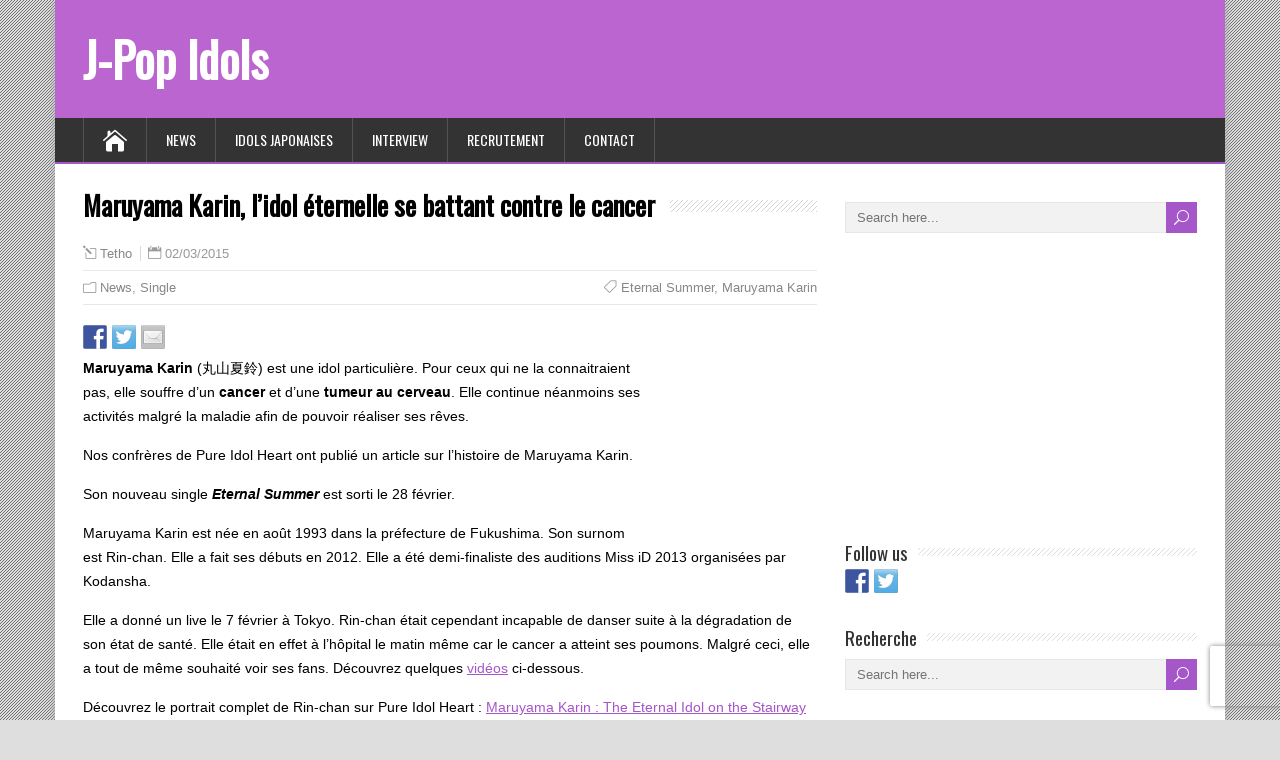

--- FILE ---
content_type: text/html; charset=UTF-8
request_url: https://www.jpop-idols.com/fr/maruyama-karin-the-eternal-idol/
body_size: 11750
content:
<!DOCTYPE html>
<!--[if IE 7]>
<html class="ie ie7" lang="fr-FR">
<![endif]-->
<!--[if IE 8]>
<html class="ie ie8" lang="fr-FR">
<![endif]-->
<!--[if !(IE 7) | !(IE 8)  ]><!-->
<html lang="fr-FR">
<!--<![endif]-->
<head><style>img.lazy{min-height:1px}</style><link rel="preload" href="https://www.jpop-idols.com/wp-content/plugins/w3-total-cache/pub/js/lazyload.min.js" as="script">
  <meta charset="UTF-8" /> 
  <meta name="viewport" content="width=device-width, initial-scale=1" />  
  <link rel="pingback" href="https://www.jpop-idols.com/xmlrpc.php">  
<meta name='robots' content='index, follow, max-image-preview:large, max-snippet:-1, max-video-preview:-1' />

	<!-- This site is optimized with the Yoast SEO plugin v20.6 - https://yoast.com/wordpress/plugins/seo/ -->
	<title>Maruyama Karin, l&#039;idol éternelle se battant contre le cancer</title>
	<meta name="description" content="Maruyama Karin (丸山夏鈴) est une idol particulière. Pour ceux qui ne la connaitraient pas, elle souffre d&#039;un cancer et d&#039;une tumeur au cerveau. Elle continue" />
	<link rel="canonical" href="https://www.jpop-idols.com/en/maruyama-karin-the-eternal-idol/" />
	<meta property="og:locale" content="fr_FR" />
	<meta property="og:type" content="article" />
	<meta property="og:title" content="Maruyama Karin, l&#039;idol éternelle se battant contre le cancer" />
	<meta property="og:description" content="Maruyama Karin (丸山夏鈴) est une idol particulière. Pour ceux qui ne la connaitraient pas, elle souffre d&#039;un cancer et d&#039;une tumeur au cerveau. Elle continue" />
	<meta property="og:url" content="https://www.jpop-idols.com/en/maruyama-karin-the-eternal-idol/" />
	<meta property="og:site_name" content="J-Pop Idols" />
	<meta property="article:publisher" content="https://www.facebook.com/JpopIdolsCom" />
	<meta property="article:author" content="http://www.jpop-idols.com/wp-content/themes/zeesynergie/images/icons/facebook.png" />
	<meta property="article:published_time" content="2015-03-02T17:25:31+00:00" />
	<meta property="article:modified_time" content="2015-05-24T16:14:00+00:00" />
	<meta property="og:image" content="http://static.jpop-idols.com/uploads/2015/03/maruyama-karin-150x150.jpg" />
	<meta name="author" content="Tetho" />
	<meta name="twitter:card" content="summary_large_image" />
	<meta name="twitter:creator" content="@JpopIdols" />
	<meta name="twitter:site" content="@JpopIdols" />
	<meta name="twitter:label1" content="Écrit par" />
	<meta name="twitter:data1" content="Tetho" />
	<meta name="twitter:label2" content="Durée de lecture estimée" />
	<meta name="twitter:data2" content="1 minute" />
	<script type="application/ld+json" class="yoast-schema-graph">{"@context":"https://schema.org","@graph":[{"@type":"Article","@id":"https://www.jpop-idols.com/en/maruyama-karin-the-eternal-idol/#article","isPartOf":{"@id":"https://www.jpop-idols.com/en/maruyama-karin-the-eternal-idol/"},"author":{"name":"Tetho","@id":"https://www.jpop-idols.com/#/schema/person/f56ef37a59079d8ae1f6d1511ea05191"},"headline":"Maruyama Karin, l&rsquo;idol éternelle se battant contre le cancer","datePublished":"2015-03-02T17:25:31+00:00","dateModified":"2015-05-24T16:14:00+00:00","mainEntityOfPage":{"@id":"https://www.jpop-idols.com/en/maruyama-karin-the-eternal-idol/"},"wordCount":243,"publisher":{"@id":"https://www.jpop-idols.com/#organization"},"image":{"@id":"https://www.jpop-idols.com/en/maruyama-karin-the-eternal-idol/#primaryimage"},"thumbnailUrl":"http://static.jpop-idols.com/uploads/2015/03/maruyama-karin-150x150.jpg","keywords":["Eternal Summer","Maruyama Karin"],"articleSection":["News","Single"],"inLanguage":"fr-FR"},{"@type":"WebPage","@id":"https://www.jpop-idols.com/en/maruyama-karin-the-eternal-idol/","url":"https://www.jpop-idols.com/en/maruyama-karin-the-eternal-idol/","name":"Maruyama Karin, l'idol éternelle se battant contre le cancer","isPartOf":{"@id":"https://www.jpop-idols.com/#website"},"primaryImageOfPage":{"@id":"https://www.jpop-idols.com/en/maruyama-karin-the-eternal-idol/#primaryimage"},"image":{"@id":"https://www.jpop-idols.com/en/maruyama-karin-the-eternal-idol/#primaryimage"},"thumbnailUrl":"http://static.jpop-idols.com/uploads/2015/03/maruyama-karin-150x150.jpg","datePublished":"2015-03-02T17:25:31+00:00","dateModified":"2015-05-24T16:14:00+00:00","description":"Maruyama Karin (丸山夏鈴) est une idol particulière. Pour ceux qui ne la connaitraient pas, elle souffre d'un cancer et d'une tumeur au cerveau. Elle continue","inLanguage":"fr-FR","potentialAction":[{"@type":"ReadAction","target":["https://www.jpop-idols.com/en/maruyama-karin-the-eternal-idol/"]}]},{"@type":"ImageObject","inLanguage":"fr-FR","@id":"https://www.jpop-idols.com/en/maruyama-karin-the-eternal-idol/#primaryimage","url":"http://static.jpop-idols.com/uploads/2015/03/maruyama-karin-150x150.jpg","contentUrl":"http://static.jpop-idols.com/uploads/2015/03/maruyama-karin-150x150.jpg"},{"@type":"WebSite","@id":"https://www.jpop-idols.com/#website","url":"https://www.jpop-idols.com/","name":"J-Pop Idols","description":"News &amp; Information about Japanese Idols","publisher":{"@id":"https://www.jpop-idols.com/#organization"},"potentialAction":[{"@type":"SearchAction","target":{"@type":"EntryPoint","urlTemplate":"https://www.jpop-idols.com/?s={search_term_string}"},"query-input":"required name=search_term_string"}],"inLanguage":"fr-FR"},{"@type":"Organization","@id":"https://www.jpop-idols.com/#organization","name":"J-Pop Idols","url":"https://www.jpop-idols.com/","logo":{"@type":"ImageObject","inLanguage":"fr-FR","@id":"https://www.jpop-idols.com/#/schema/logo/image/","url":"https://static.jpop-idols.com/uploads/2014/02/jpop-idols.jpg","contentUrl":"https://static.jpop-idols.com/uploads/2014/02/jpop-idols.jpg","width":"150","height":"150","caption":"J-Pop Idols"},"image":{"@id":"https://www.jpop-idols.com/#/schema/logo/image/"},"sameAs":["https://www.facebook.com/JpopIdolsCom","https://twitter.com/JpopIdols"]},{"@type":"Person","@id":"https://www.jpop-idols.com/#/schema/person/f56ef37a59079d8ae1f6d1511ea05191","name":"Tetho","sameAs":["http://www.jpop-idols.com","http://www.jpop-idols.com/wp-content/themes/zeesynergie/images/icons/facebook.png","https://twitter.com/JpopIdols"]}]}</script>
	<!-- / Yoast SEO plugin. -->


<link rel='dns-prefetch' href='//ws.sharethis.com' />
<link rel='dns-prefetch' href='//fonts.googleapis.com' />
<link rel="alternate" type="application/rss+xml" title="J-Pop Idols &raquo; Flux" href="https://www.jpop-idols.com/fr/feed/" />
<link rel="alternate" type="application/rss+xml" title="J-Pop Idols &raquo; Flux des commentaires" href="https://www.jpop-idols.com/fr/comments/feed/" />
<link rel="alternate" type="application/rss+xml" title="J-Pop Idols &raquo; Maruyama Karin, l&rsquo;idol éternelle se battant contre le cancer Flux des commentaires" href="https://www.jpop-idols.com/fr/maruyama-karin-the-eternal-idol/feed/" />
		<!-- This site uses the Google Analytics by MonsterInsights plugin v9.11.1 - Using Analytics tracking - https://www.monsterinsights.com/ -->
		<!-- Remarque : MonsterInsights n’est actuellement pas configuré sur ce site. Le propriétaire doit authentifier son compte Google Analytics dans les réglages de MonsterInsights.  -->
					<!-- No tracking code set -->
				<!-- / Google Analytics by MonsterInsights -->
		<script type="06c70766907d48d4b530ba11-text/javascript">
window._wpemojiSettings = {"baseUrl":"https:\/\/s.w.org\/images\/core\/emoji\/14.0.0\/72x72\/","ext":".png","svgUrl":"https:\/\/s.w.org\/images\/core\/emoji\/14.0.0\/svg\/","svgExt":".svg","source":{"concatemoji":"https:\/\/www.jpop-idols.com\/wp-includes\/js\/wp-emoji-release.min.js?ver=6.2.8"}};
/*! This file is auto-generated */
!function(e,a,t){var n,r,o,i=a.createElement("canvas"),p=i.getContext&&i.getContext("2d");function s(e,t){p.clearRect(0,0,i.width,i.height),p.fillText(e,0,0);e=i.toDataURL();return p.clearRect(0,0,i.width,i.height),p.fillText(t,0,0),e===i.toDataURL()}function c(e){var t=a.createElement("script");t.src=e,t.defer=t.type="text/javascript",a.getElementsByTagName("head")[0].appendChild(t)}for(o=Array("flag","emoji"),t.supports={everything:!0,everythingExceptFlag:!0},r=0;r<o.length;r++)t.supports[o[r]]=function(e){if(p&&p.fillText)switch(p.textBaseline="top",p.font="600 32px Arial",e){case"flag":return s("\ud83c\udff3\ufe0f\u200d\u26a7\ufe0f","\ud83c\udff3\ufe0f\u200b\u26a7\ufe0f")?!1:!s("\ud83c\uddfa\ud83c\uddf3","\ud83c\uddfa\u200b\ud83c\uddf3")&&!s("\ud83c\udff4\udb40\udc67\udb40\udc62\udb40\udc65\udb40\udc6e\udb40\udc67\udb40\udc7f","\ud83c\udff4\u200b\udb40\udc67\u200b\udb40\udc62\u200b\udb40\udc65\u200b\udb40\udc6e\u200b\udb40\udc67\u200b\udb40\udc7f");case"emoji":return!s("\ud83e\udef1\ud83c\udffb\u200d\ud83e\udef2\ud83c\udfff","\ud83e\udef1\ud83c\udffb\u200b\ud83e\udef2\ud83c\udfff")}return!1}(o[r]),t.supports.everything=t.supports.everything&&t.supports[o[r]],"flag"!==o[r]&&(t.supports.everythingExceptFlag=t.supports.everythingExceptFlag&&t.supports[o[r]]);t.supports.everythingExceptFlag=t.supports.everythingExceptFlag&&!t.supports.flag,t.DOMReady=!1,t.readyCallback=function(){t.DOMReady=!0},t.supports.everything||(n=function(){t.readyCallback()},a.addEventListener?(a.addEventListener("DOMContentLoaded",n,!1),e.addEventListener("load",n,!1)):(e.attachEvent("onload",n),a.attachEvent("onreadystatechange",function(){"complete"===a.readyState&&t.readyCallback()})),(e=t.source||{}).concatemoji?c(e.concatemoji):e.wpemoji&&e.twemoji&&(c(e.twemoji),c(e.wpemoji)))}(window,document,window._wpemojiSettings);
</script>
<style type="text/css">
img.wp-smiley,
img.emoji {
	display: inline !important;
	border: none !important;
	box-shadow: none !important;
	height: 1em !important;
	width: 1em !important;
	margin: 0 0.07em !important;
	vertical-align: -0.1em !important;
	background: none !important;
	padding: 0 !important;
}
</style>
	<link rel='stylesheet' id='wp-block-library-css' href='https://www.jpop-idols.com/wp-includes/css/dist/block-library/style.min.css?ver=6.2.8' type='text/css' media='all' />
<link rel='stylesheet' id='classic-theme-styles-css' href='https://www.jpop-idols.com/wp-includes/css/classic-themes.min.css?ver=6.2.8' type='text/css' media='all' />
<style id='global-styles-inline-css' type='text/css'>
body{--wp--preset--color--black: #000000;--wp--preset--color--cyan-bluish-gray: #abb8c3;--wp--preset--color--white: #ffffff;--wp--preset--color--pale-pink: #f78da7;--wp--preset--color--vivid-red: #cf2e2e;--wp--preset--color--luminous-vivid-orange: #ff6900;--wp--preset--color--luminous-vivid-amber: #fcb900;--wp--preset--color--light-green-cyan: #7bdcb5;--wp--preset--color--vivid-green-cyan: #00d084;--wp--preset--color--pale-cyan-blue: #8ed1fc;--wp--preset--color--vivid-cyan-blue: #0693e3;--wp--preset--color--vivid-purple: #9b51e0;--wp--preset--gradient--vivid-cyan-blue-to-vivid-purple: linear-gradient(135deg,rgba(6,147,227,1) 0%,rgb(155,81,224) 100%);--wp--preset--gradient--light-green-cyan-to-vivid-green-cyan: linear-gradient(135deg,rgb(122,220,180) 0%,rgb(0,208,130) 100%);--wp--preset--gradient--luminous-vivid-amber-to-luminous-vivid-orange: linear-gradient(135deg,rgba(252,185,0,1) 0%,rgba(255,105,0,1) 100%);--wp--preset--gradient--luminous-vivid-orange-to-vivid-red: linear-gradient(135deg,rgba(255,105,0,1) 0%,rgb(207,46,46) 100%);--wp--preset--gradient--very-light-gray-to-cyan-bluish-gray: linear-gradient(135deg,rgb(238,238,238) 0%,rgb(169,184,195) 100%);--wp--preset--gradient--cool-to-warm-spectrum: linear-gradient(135deg,rgb(74,234,220) 0%,rgb(151,120,209) 20%,rgb(207,42,186) 40%,rgb(238,44,130) 60%,rgb(251,105,98) 80%,rgb(254,248,76) 100%);--wp--preset--gradient--blush-light-purple: linear-gradient(135deg,rgb(255,206,236) 0%,rgb(152,150,240) 100%);--wp--preset--gradient--blush-bordeaux: linear-gradient(135deg,rgb(254,205,165) 0%,rgb(254,45,45) 50%,rgb(107,0,62) 100%);--wp--preset--gradient--luminous-dusk: linear-gradient(135deg,rgb(255,203,112) 0%,rgb(199,81,192) 50%,rgb(65,88,208) 100%);--wp--preset--gradient--pale-ocean: linear-gradient(135deg,rgb(255,245,203) 0%,rgb(182,227,212) 50%,rgb(51,167,181) 100%);--wp--preset--gradient--electric-grass: linear-gradient(135deg,rgb(202,248,128) 0%,rgb(113,206,126) 100%);--wp--preset--gradient--midnight: linear-gradient(135deg,rgb(2,3,129) 0%,rgb(40,116,252) 100%);--wp--preset--duotone--dark-grayscale: url('#wp-duotone-dark-grayscale');--wp--preset--duotone--grayscale: url('#wp-duotone-grayscale');--wp--preset--duotone--purple-yellow: url('#wp-duotone-purple-yellow');--wp--preset--duotone--blue-red: url('#wp-duotone-blue-red');--wp--preset--duotone--midnight: url('#wp-duotone-midnight');--wp--preset--duotone--magenta-yellow: url('#wp-duotone-magenta-yellow');--wp--preset--duotone--purple-green: url('#wp-duotone-purple-green');--wp--preset--duotone--blue-orange: url('#wp-duotone-blue-orange');--wp--preset--font-size--small: 13px;--wp--preset--font-size--medium: 20px;--wp--preset--font-size--large: 36px;--wp--preset--font-size--x-large: 42px;--wp--preset--spacing--20: 0.44rem;--wp--preset--spacing--30: 0.67rem;--wp--preset--spacing--40: 1rem;--wp--preset--spacing--50: 1.5rem;--wp--preset--spacing--60: 2.25rem;--wp--preset--spacing--70: 3.38rem;--wp--preset--spacing--80: 5.06rem;--wp--preset--shadow--natural: 6px 6px 9px rgba(0, 0, 0, 0.2);--wp--preset--shadow--deep: 12px 12px 50px rgba(0, 0, 0, 0.4);--wp--preset--shadow--sharp: 6px 6px 0px rgba(0, 0, 0, 0.2);--wp--preset--shadow--outlined: 6px 6px 0px -3px rgba(255, 255, 255, 1), 6px 6px rgba(0, 0, 0, 1);--wp--preset--shadow--crisp: 6px 6px 0px rgba(0, 0, 0, 1);}:where(.is-layout-flex){gap: 0.5em;}body .is-layout-flow > .alignleft{float: left;margin-inline-start: 0;margin-inline-end: 2em;}body .is-layout-flow > .alignright{float: right;margin-inline-start: 2em;margin-inline-end: 0;}body .is-layout-flow > .aligncenter{margin-left: auto !important;margin-right: auto !important;}body .is-layout-constrained > .alignleft{float: left;margin-inline-start: 0;margin-inline-end: 2em;}body .is-layout-constrained > .alignright{float: right;margin-inline-start: 2em;margin-inline-end: 0;}body .is-layout-constrained > .aligncenter{margin-left: auto !important;margin-right: auto !important;}body .is-layout-constrained > :where(:not(.alignleft):not(.alignright):not(.alignfull)){max-width: var(--wp--style--global--content-size);margin-left: auto !important;margin-right: auto !important;}body .is-layout-constrained > .alignwide{max-width: var(--wp--style--global--wide-size);}body .is-layout-flex{display: flex;}body .is-layout-flex{flex-wrap: wrap;align-items: center;}body .is-layout-flex > *{margin: 0;}:where(.wp-block-columns.is-layout-flex){gap: 2em;}.has-black-color{color: var(--wp--preset--color--black) !important;}.has-cyan-bluish-gray-color{color: var(--wp--preset--color--cyan-bluish-gray) !important;}.has-white-color{color: var(--wp--preset--color--white) !important;}.has-pale-pink-color{color: var(--wp--preset--color--pale-pink) !important;}.has-vivid-red-color{color: var(--wp--preset--color--vivid-red) !important;}.has-luminous-vivid-orange-color{color: var(--wp--preset--color--luminous-vivid-orange) !important;}.has-luminous-vivid-amber-color{color: var(--wp--preset--color--luminous-vivid-amber) !important;}.has-light-green-cyan-color{color: var(--wp--preset--color--light-green-cyan) !important;}.has-vivid-green-cyan-color{color: var(--wp--preset--color--vivid-green-cyan) !important;}.has-pale-cyan-blue-color{color: var(--wp--preset--color--pale-cyan-blue) !important;}.has-vivid-cyan-blue-color{color: var(--wp--preset--color--vivid-cyan-blue) !important;}.has-vivid-purple-color{color: var(--wp--preset--color--vivid-purple) !important;}.has-black-background-color{background-color: var(--wp--preset--color--black) !important;}.has-cyan-bluish-gray-background-color{background-color: var(--wp--preset--color--cyan-bluish-gray) !important;}.has-white-background-color{background-color: var(--wp--preset--color--white) !important;}.has-pale-pink-background-color{background-color: var(--wp--preset--color--pale-pink) !important;}.has-vivid-red-background-color{background-color: var(--wp--preset--color--vivid-red) !important;}.has-luminous-vivid-orange-background-color{background-color: var(--wp--preset--color--luminous-vivid-orange) !important;}.has-luminous-vivid-amber-background-color{background-color: var(--wp--preset--color--luminous-vivid-amber) !important;}.has-light-green-cyan-background-color{background-color: var(--wp--preset--color--light-green-cyan) !important;}.has-vivid-green-cyan-background-color{background-color: var(--wp--preset--color--vivid-green-cyan) !important;}.has-pale-cyan-blue-background-color{background-color: var(--wp--preset--color--pale-cyan-blue) !important;}.has-vivid-cyan-blue-background-color{background-color: var(--wp--preset--color--vivid-cyan-blue) !important;}.has-vivid-purple-background-color{background-color: var(--wp--preset--color--vivid-purple) !important;}.has-black-border-color{border-color: var(--wp--preset--color--black) !important;}.has-cyan-bluish-gray-border-color{border-color: var(--wp--preset--color--cyan-bluish-gray) !important;}.has-white-border-color{border-color: var(--wp--preset--color--white) !important;}.has-pale-pink-border-color{border-color: var(--wp--preset--color--pale-pink) !important;}.has-vivid-red-border-color{border-color: var(--wp--preset--color--vivid-red) !important;}.has-luminous-vivid-orange-border-color{border-color: var(--wp--preset--color--luminous-vivid-orange) !important;}.has-luminous-vivid-amber-border-color{border-color: var(--wp--preset--color--luminous-vivid-amber) !important;}.has-light-green-cyan-border-color{border-color: var(--wp--preset--color--light-green-cyan) !important;}.has-vivid-green-cyan-border-color{border-color: var(--wp--preset--color--vivid-green-cyan) !important;}.has-pale-cyan-blue-border-color{border-color: var(--wp--preset--color--pale-cyan-blue) !important;}.has-vivid-cyan-blue-border-color{border-color: var(--wp--preset--color--vivid-cyan-blue) !important;}.has-vivid-purple-border-color{border-color: var(--wp--preset--color--vivid-purple) !important;}.has-vivid-cyan-blue-to-vivid-purple-gradient-background{background: var(--wp--preset--gradient--vivid-cyan-blue-to-vivid-purple) !important;}.has-light-green-cyan-to-vivid-green-cyan-gradient-background{background: var(--wp--preset--gradient--light-green-cyan-to-vivid-green-cyan) !important;}.has-luminous-vivid-amber-to-luminous-vivid-orange-gradient-background{background: var(--wp--preset--gradient--luminous-vivid-amber-to-luminous-vivid-orange) !important;}.has-luminous-vivid-orange-to-vivid-red-gradient-background{background: var(--wp--preset--gradient--luminous-vivid-orange-to-vivid-red) !important;}.has-very-light-gray-to-cyan-bluish-gray-gradient-background{background: var(--wp--preset--gradient--very-light-gray-to-cyan-bluish-gray) !important;}.has-cool-to-warm-spectrum-gradient-background{background: var(--wp--preset--gradient--cool-to-warm-spectrum) !important;}.has-blush-light-purple-gradient-background{background: var(--wp--preset--gradient--blush-light-purple) !important;}.has-blush-bordeaux-gradient-background{background: var(--wp--preset--gradient--blush-bordeaux) !important;}.has-luminous-dusk-gradient-background{background: var(--wp--preset--gradient--luminous-dusk) !important;}.has-pale-ocean-gradient-background{background: var(--wp--preset--gradient--pale-ocean) !important;}.has-electric-grass-gradient-background{background: var(--wp--preset--gradient--electric-grass) !important;}.has-midnight-gradient-background{background: var(--wp--preset--gradient--midnight) !important;}.has-small-font-size{font-size: var(--wp--preset--font-size--small) !important;}.has-medium-font-size{font-size: var(--wp--preset--font-size--medium) !important;}.has-large-font-size{font-size: var(--wp--preset--font-size--large) !important;}.has-x-large-font-size{font-size: var(--wp--preset--font-size--x-large) !important;}
.wp-block-navigation a:where(:not(.wp-element-button)){color: inherit;}
:where(.wp-block-columns.is-layout-flex){gap: 2em;}
.wp-block-pullquote{font-size: 1.5em;line-height: 1.6;}
</style>
<link rel='stylesheet' id='contact-form-7-css' href='https://www.jpop-idols.com/wp-content/plugins/contact-form-7/includes/css/styles.css?ver=5.7.6' type='text/css' media='all' />
<link rel='stylesheet' id='happenstance-style-css' href='https://www.jpop-idols.com/wp-content/themes/happenstance/style.css?ver=6.2.8' type='text/css' media='all' />
<style id='happenstance-style-inline-css' type='text/css'>
body #ticker-wrapper, body .ticker-box .ticker-arrow-1, body .ticker-box .ticker-arrow-2, body .post-entry .read-more-button, body .grid-entry .read-more-button, body input[type='submit'], body input[type='reset'], body #searchform .searchform-wrapper .send, body .header-image .header-image-text .header-image-link, body .tribe-events-list-event-description .tribe-events-read-more, body #header .menu-box .current-menu-item > a, body #header .menu-box .current-menu-ancestor > a, body #header .menu-box .current_page_item > a, body #header .menu-box .current-page-ancestor > a, .home #container #header .menu-box .link-home { background-color: #a556c8; } body .post-entry .read-more-button, body .grid-entry .read-more-button, body input[type='submit'], body input[type='reset'], body .header-image .header-image-text .header-image-link, body .tribe-events-list-event-description .tribe-events-read-more, body .menu-box-wrapper, body .menu-box ul ul { border-color: #a556c8; } body a, body .site-title a, body .post-entry .post-entry-headline a, body .grid-entry .grid-entry-headline a, body .wrapper-related-posts .flexslider .slides li a, body .sidebar-widget a, body .post-entry .read-more-button:hover, body .grid-entry .read-more-button:hover, body input[type='submit']:hover, body input[type='reset']:hover, body #searchform .searchform-wrapper .send:hover, .tribe-events-list-event-description .tribe-events-read-more:hover { color: #a556c8; }
#wrapper #header .header-content .site-title, #wrapper #header .header-content .site-description, #wrapper #header .header-content .header-logo { max-width: 100%; }
#wrapper #main-content .post-entry .attachment-post-thumbnail, #wrapper #main-content .post-entry .attachment-thumbnail { margin-bottom: 17px; } #wrapper #main-content .post-entry .post-entry-content { margin-bottom: -4px; }
</style>
<link rel='stylesheet' id='happenstance-elegantfont-css' href='https://www.jpop-idols.com/wp-content/themes/happenstance/css/elegantfont.css?ver=6.2.8' type='text/css' media='all' />
<link rel='stylesheet' id='happenstance-google-font-default-css' href='//fonts.googleapis.com/css?family=Oswald&#038;subset=latin%2Clatin-ext&#038;display=swap&#038;ver=6.2.8' type='text/css' media='all' />
<script type="06c70766907d48d4b530ba11-text/javascript" src='https://www.jpop-idols.com/wp-includes/js/jquery/jquery.min.js?ver=3.6.4' id='jquery-core-js'></script>
<script type="06c70766907d48d4b530ba11-text/javascript" src='https://www.jpop-idols.com/wp-includes/js/jquery/jquery-migrate.min.js?ver=3.4.0' id='jquery-migrate-js'></script>
<!--[if lt IE 9]>
<script type='text/javascript' src='https://www.jpop-idols.com/wp-content/themes/happenstance/js/html5.js?ver=3.7.3' id='happenstance-html5-ie-js'></script>
<![endif]-->
<script id='st_insights_js' type="06c70766907d48d4b530ba11-text/javascript" src='https://ws.sharethis.com/button/st_insights.js?publisher=eba0f3ba-f9ab-408c-bc68-c28af5afe749&#038;product=feather&#038;ver=1681667923' id='feather-sharethis-js'></script>
<link rel="https://api.w.org/" href="https://www.jpop-idols.com/fr/wp-json/" /><link rel="alternate" type="application/json" href="https://www.jpop-idols.com/fr/wp-json/wp/v2/posts/28461" /><link rel="EditURI" type="application/rsd+xml" title="RSD" href="https://www.jpop-idols.com/xmlrpc.php?rsd" />
<link rel="wlwmanifest" type="application/wlwmanifest+xml" href="https://www.jpop-idols.com/wp-includes/wlwmanifest.xml" />
<meta name="generator" content="WordPress 6.2.8" />
<link rel='shortlink' href='https://www.jpop-idols.com/fr/?p=28461' />
<link rel="alternate" type="application/json+oembed" href="https://www.jpop-idols.com/fr/wp-json/oembed/1.0/embed?url=https%3A%2F%2Fwww.jpop-idols.com%2Ffr%2Fmaruyama-karin-the-eternal-idol%2F" />
<link rel="alternate" type="text/xml+oembed" href="https://www.jpop-idols.com/fr/wp-json/oembed/1.0/embed?url=https%3A%2F%2Fwww.jpop-idols.com%2Ffr%2Fmaruyama-karin-the-eternal-idol%2F&#038;format=xml" />
<style type="text/css">
.qtranxs_flag_en {background-image: url(https://www.jpop-idols.com/wp-content/plugins/qtranslate-x/flags/gb.png); background-repeat: no-repeat;}
.qtranxs_flag_fr {background-image: url(https://www.jpop-idols.com/wp-content/plugins/qtranslate-x/flags/fr.png); background-repeat: no-repeat;}
</style>
<link hreflang="en" href="https://www.jpop-idols.com/en/maruyama-karin-the-eternal-idol/" rel="alternate" />
<link hreflang="fr" href="https://www.jpop-idols.com/fr/maruyama-karin-the-eternal-idol/" rel="alternate" />
<link hreflang="x-default" href="https://www.jpop-idols.com/en/maruyama-karin-the-eternal-idol/" rel="alternate" />
<meta name="generator" content="qTranslate-X 3.4.6.8" />
<!--[if IE]>
<style type="text/css" media="screen">
#container-shadow, .attachment-post-thumbnail, .attachment-thumbnail {
        behavior: url("https://www.jpop-idols.com/wp-content/themes/happenstance/css/pie/PIE.php");
        zoom: 1;
}
</style>
<![endif]-->
<script type="06c70766907d48d4b530ba11-text/javascript" src="https://www.jpop-idols.com/wp-content/plugins/si-captcha-for-wordpress/captcha/si_captcha.js?ver=1769497340"></script>
<!-- begin SI CAPTCHA Anti-Spam - login/register form style -->
<style type="text/css">
.si_captcha_small { width:175px; height:45px; padding-top:10px; padding-bottom:10px; }
.si_captcha_large { width:250px; height:60px; padding-top:10px; padding-bottom:10px; }
img#si_image_com { border-style:none; margin:0; padding-right:5px; float:left; }
img#si_image_reg { border-style:none; margin:0; padding-right:5px; float:left; }
img#si_image_log { border-style:none; margin:0; padding-right:5px; float:left; }
img#si_image_side_login { border-style:none; margin:0; padding-right:5px; float:left; }
img#si_image_checkout { border-style:none; margin:0; padding-right:5px; float:left; }
img#si_image_jetpack { border-style:none; margin:0; padding-right:5px; float:left; }
img#si_image_bbpress_topic { border-style:none; margin:0; padding-right:5px; float:left; }
.si_captcha_refresh { border-style:none; margin:0; vertical-align:bottom; }
div#si_captcha_input { display:block; padding-top:15px; padding-bottom:5px; }
label#si_captcha_code_label { margin:0; }
input#si_captcha_code_input { width:65px; }
p#si_captcha_code_p { clear: left; padding-top:10px; }
.si-captcha-jetpack-error { color:#DC3232; }
</style>
<!-- end SI CAPTCHA Anti-Spam - login/register form style -->

<style type="text/css"></style>
<style>
.synved-social-resolution-single {
display: inline-block;
}
.synved-social-resolution-normal {
display: inline-block;
}
.synved-social-resolution-hidef {
display: none;
}

@media only screen and (min--moz-device-pixel-ratio: 2),
only screen and (-o-min-device-pixel-ratio: 2/1),
only screen and (-webkit-min-device-pixel-ratio: 2),
only screen and (min-device-pixel-ratio: 2),
only screen and (min-resolution: 2dppx),
only screen and (min-resolution: 192dpi) {
	.synved-social-resolution-normal {
	display: none;
	}
	.synved-social-resolution-hidef {
	display: inline-block;
	}
}
</style>		<style type="text/css" id="wp-custom-css">
			/*
You can add your own CSS here.

Click the help icon above to learn more.
*/

#header
{
	background-color:#bb65d0;
}

/* unvisited link */
#header a:link {
    color: white;
}

/* visited link */
#header a:visited {
    color: white;
}

/* mouse over link */
#header a:hover {
    color: white;
}

/* selected link */
#header a:active {
    color: white;
} 		</style>
		  
</head> 
<body class="post-template-default single single-post postid-28461 single-format-standard" id="wrapper">
<div class="pattern"></div> 
   
<div id="container">
<div id="container-shadow">
  <header id="header">
   
    <div class="header-content-wrapper">
    <div class="header-content">
      <p class="site-title"><a href="https://www.jpop-idols.com/fr/">J-Pop Idols</a></p>
    </div>
    </div>
  <div class="menu-box-container">
    <div class="menu-box-wrapper">
    <div class="menu-box">
      <a class="link-home" href="https://www.jpop-idols.com/fr/"><i class="icon_house" aria-hidden="true"></i></a>
<div class="menu-menu-container"><ul id="nav" class="menu"><li id="menu-item-344" class="menu-item menu-item-type-custom menu-item-object-custom menu-item-home menu-item-344"><a href="http://www.jpop-idols.com/fr/">News</a></li>
<li id="menu-item-21937" class="menu-item menu-item-type-post_type menu-item-object-page menu-item-21937"><a href="https://www.jpop-idols.com/fr/japanese-idols-4/">Idols Japonaises</a></li>
<li id="menu-item-25592" class="menu-item menu-item-type-taxonomy menu-item-object-category menu-item-25592"><a href="https://www.jpop-idols.com/fr/category/interview/">Interview</a></li>
<li id="menu-item-34714" class="menu-item menu-item-type-post_type menu-item-object-post menu-item-34714"><a href="https://www.jpop-idols.com/fr/join-us/">Recrutement</a></li>
<li id="menu-item-9531" class="menu-item menu-item-type-post_type menu-item-object-page menu-item-9531"><a rel="nofollow" href="https://www.jpop-idols.com/fr/contact/">Contact</a></li>
</ul></div>    </div>
    </div>
  </div>
    
  </header> <!-- end of header -->

  <div id="wrapper-content">
  <div id="main-content">
  <div id="content" class="hentry">    <div class="content-headline">   
      <h1 class="entry-headline title single-title entry-title"><span class="entry-headline-text">Maruyama Karin, l&rsquo;idol éternelle se battant contre le cancer</span></h1>
    </div>
    <p class="post-meta">
      <span class="post-info-author vcard author"><i class="icon_pencil-edit" aria-hidden="true"></i><span class="fn"><a href="https://www.jpop-idols.com/fr/author/admin/" title="Articles par Tetho" rel="author">Tetho</a></span></span>
      <span class="post-info-date post_date date updated"><i class="icon_calendar" aria-hidden="true"></i>02/03/2015</span>
    </p>
    <div class="post-info">
      <p class="post-category"><span class="post-info-category"><i class="icon_folder-alt" aria-hidden="true"></i><a href="https://www.jpop-idols.com/fr/category/miscellaneous/" rel="category tag">News</a>, <a href="https://www.jpop-idols.com/fr/category/single/" rel="category tag">Single</a></span></p>
      <p class="post-tags"><span class="post-info-tags"><i class="icon_tag_alt" aria-hidden="true"></i><a href="https://www.jpop-idols.com/fr/tag/eternal-summer/" rel="tag">Eternal Summer</a>, <a href="https://www.jpop-idols.com/fr/tag/maruyama-karin/" rel="tag">Maruyama Karin</a></span></p>
    </div>
    <div class="entry-content">
<a class="synved-social-button synved-social-button-share synved-social-size-24 synved-social-resolution-single synved-social-provider-facebook nolightbox" data-provider="facebook" target="_blank" rel="nofollow" title="Share on Facebook" href="https://www.facebook.com/sharer.php?u=https%3A%2F%2Fwww.jpop-idols.com%2Ffr%2Fmaruyama-karin-the-eternal-idol%2F&#038;t=Maruyama%20Karin%2C%20l%E2%80%99idol%20%C3%A9ternelle%20se%20battant%20contre%20le%20cancer&#038;s=100&#038;p&#091;url&#093;=https%3A%2F%2Fwww.jpop-idols.com%2Ffr%2Fmaruyama-karin-the-eternal-idol%2F&#038;p&#091;images&#093;&#091;0&#093;=http%3A%2F%2Fstatic.jpop-idols.com%2Fuploads%2F2015%2F03%2Fmaruyama-karin-150x150.jpg&#038;p&#091;title&#093;=Maruyama%20Karin%2C%20l%E2%80%99idol%20%C3%A9ternelle%20se%20battant%20contre%20le%20cancer" style="font-size: 0px;width:24px;height:24px;margin:0;margin-bottom:5px;margin-right:5px"><img alt="Facebook" title="Share on Facebook" class="synved-share-image synved-social-image synved-social-image-share lazy" width="24" height="24" style="display: inline;width:24px;height:24px;margin: 0;padding: 0;border: none" src="data:image/svg+xml,%3Csvg%20xmlns='http://www.w3.org/2000/svg'%20viewBox='0%200%2024%2024'%3E%3C/svg%3E" data-src="https://www.jpop-idols.com/wp-content/plugins/social-media-feather/synved-social/image/social/regular/48x48/facebook.png" /></a><a class="synved-social-button synved-social-button-share synved-social-size-24 synved-social-resolution-single synved-social-provider-twitter nolightbox" data-provider="twitter" target="_blank" rel="nofollow" title="Share on Twitter" href="https://twitter.com/intent/tweet?url=https%3A%2F%2Fwww.jpop-idols.com%2Ffr%2Fmaruyama-karin-the-eternal-idol%2F&#038;text=Hey%20check%20this%20out" style="font-size: 0px;width:24px;height:24px;margin:0;margin-bottom:5px;margin-right:5px"><img alt="twitter" title="Share on Twitter" class="synved-share-image synved-social-image synved-social-image-share lazy" width="24" height="24" style="display: inline;width:24px;height:24px;margin: 0;padding: 0;border: none" src="data:image/svg+xml,%3Csvg%20xmlns='http://www.w3.org/2000/svg'%20viewBox='0%200%2024%2024'%3E%3C/svg%3E" data-src="https://www.jpop-idols.com/wp-content/plugins/social-media-feather/synved-social/image/social/regular/48x48/twitter.png" /></a><a class="synved-social-button synved-social-button-share synved-social-size-24 synved-social-resolution-single synved-social-provider-mail nolightbox" data-provider="mail" rel="nofollow" title="Share by email" href="/cdn-cgi/l/email-protection#[base64]" style="font-size: 0px;width:24px;height:24px;margin:0;margin-bottom:5px"><img alt="mail" title="Share by email" class="synved-share-image synved-social-image synved-social-image-share lazy" width="24" height="24" style="display: inline;width:24px;height:24px;margin: 0;padding: 0;border: none" src="data:image/svg+xml,%3Csvg%20xmlns='http://www.w3.org/2000/svg'%20viewBox='0%200%2024%2024'%3E%3C/svg%3E" data-src="https://www.jpop-idols.com/wp-content/plugins/social-media-feather/synved-social/image/social/regular/48x48/mail.png" /></a><p><img decoding="async" class="alignright size-thumbnail wp-image-28462 lazy" src="data:image/svg+xml,%3Csvg%20xmlns='http://www.w3.org/2000/svg'%20viewBox='0%200%20150%20150'%3E%3C/svg%3E" data-src="http://static.jpop-idols.com/uploads/2015/03/maruyama-karin-150x150.jpg" alt="Maruyama Karin (丸山夏鈴)" width="150" height="150" /><strong>Maruyama Karin</strong> (丸山夏鈴) est une idol particulière. Pour ceux qui ne la connaitraient pas, elle souffre d&rsquo;un <span style="font-weight: bold;">cancer</span> et d&rsquo;une <span style="font-weight: bold;">tumeur au cerveau</span>. Elle continue néanmoins ses activités malgré la maladie afin de pouvoir réaliser ses rêves.</p>
<p>Nos confrères de Pure Idol Heart ont publié un article sur l&rsquo;histoire de Maruyama Karin.</p>
<p>Son nouveau single <span style="font-style: italic; font-weight: bold;">Eternal Summer</span> est sorti le 28 février.</p>
<p><span id="more-28461"></span></p>
<p>Maruyama Karin est née en août 1993 dans la préfecture de Fukushima. Son surnom est Rin-chan. Elle a fait ses débuts en 2012. Elle a été demi-finaliste des auditions Miss iD 2013 organisées par Kodansha.</p>
<p>Elle a donné un live le 7 février à Tokyo. Rin-chan était cependant incapable de danser suite à la dégradation de son état de santé. Elle était en effet à l&rsquo;hôpital le matin même car le cancer a atteint ses poumons. Malgré ceci, elle a tout de même souhaité voir ses fans. Découvrez quelques <a href="#video">vidéos</a> ci-dessous.</p>
<p>Découvrez le portrait complet de Rin-chan sur Pure Idol Heart : <a title="Karin Maruyama : The Eternal Idol on the Stairway of Dreams" href="http://pureidolheart.net/2015/03/karin-maruyama-the-eternal-idol-on-the-stairway-of-dreams/" target="_blank" rel="nofollow">Maruyama Karin : The Eternal Idol on the Stairway of Dreams</a></p>
<p>Nous lui souhaitons bon courage dans son combat contre le cancer.</p>
<p>Si vous avez envie de la soutenir, vous pouvez acheter son <a href="http://www.cdjapan.co.jp/aff/click.cgi/PytJTGW7Lok/4176/A793738/product%2FDAKBCSHS-5" target="_blank" rel="nofollow">CD single</a>.</p>
<p><span style="font-style: italic;">Mise à jour : <a href="https://www.jpop-idols.com/fr/maruyama-karin-deces/">Maruyama Karin est décédée</a> le 22 mai 2015.</span></p>
<p><span id="video" style="font-weight: bold;">Tracklist</span></p>
<ol>
<li>Eternal Summer</li>
<li>Anata to Watashi (あなたと私)</li>
<li>Eternal Summer (Instrumental)</li>
<li>Anata to Watashi (Instrumental)</li>
</ol>
<p><span id="video" style="font-weight: bold;">Vidéos</span></p>
<p><iframe loading="lazy" src="https://www.youtube.com/embed/3NVF_UlFw5c?rel=0" width="560" height="315" frameborder="0" allowfullscreen="allowfullscreen"></iframe></p>
<p><iframe loading="lazy" src="https://www.youtube.com/embed/iCyRa1M-s_Q?rel=0" width="560" height="315" frameborder="0" allowfullscreen="allowfullscreen"></iframe></p>
<p><iframe loading="lazy" src="https://www.youtube.com/embed/jsRcSOXrV0M?rel=0" width="560" height="315" frameborder="0" allowfullscreen="allowfullscreen"></iframe></p>
<p><img decoding="async" class="alignnone size-full wp-image-28462 lazy" src="data:image/svg+xml,%3Csvg%20xmlns='http://www.w3.org/2000/svg'%20viewBox='0%200%20600%20400'%3E%3C/svg%3E" data-src="http://static.jpop-idols.com/uploads/2015/03/maruyama-karin.jpg" alt="Maruyama Karin (丸山夏鈴)" width="600" height="400" data-srcset="https://static.jpop-idols.com/uploads/2015/03/maruyama-karin.jpg 600w, https://static.jpop-idols.com/uploads/2015/03/maruyama-karin-300x200.jpg 300w" data-sizes="(max-width: 600px) 100vw, 600px" /></p>
<p><img decoding="async" class="alignnone size-full wp-image-28463 lazy" src="data:image/svg+xml,%3Csvg%20xmlns='http://www.w3.org/2000/svg'%20viewBox='0%200%20600%20600'%3E%3C/svg%3E" data-src="http://static.jpop-idols.com/uploads/2015/03/eternal-summer-maruyama-karin.jpg" alt="Maruyama Karin - Eternal Summer" width="600" height="600" data-srcset="https://static.jpop-idols.com/uploads/2015/03/eternal-summer-maruyama-karin.jpg 600w, https://static.jpop-idols.com/uploads/2015/03/eternal-summer-maruyama-karin-150x150.jpg 150w, https://static.jpop-idols.com/uploads/2015/03/eternal-summer-maruyama-karin-300x300.jpg 300w" data-sizes="(max-width: 600px) 100vw, 600px" /></p>
<a class="synved-social-button synved-social-button-share synved-social-size-24 synved-social-resolution-single synved-social-provider-facebook nolightbox" data-provider="facebook" target="_blank" rel="nofollow" title="Share on Facebook" href="https://www.facebook.com/sharer.php?u=https%3A%2F%2Fwww.jpop-idols.com%2Ffr%2Fmaruyama-karin-the-eternal-idol%2F&#038;t=Maruyama%20Karin%2C%20l%E2%80%99idol%20%C3%A9ternelle%20se%20battant%20contre%20le%20cancer&#038;s=100&#038;p&#091;url&#093;=https%3A%2F%2Fwww.jpop-idols.com%2Ffr%2Fmaruyama-karin-the-eternal-idol%2F&#038;p&#091;images&#093;&#091;0&#093;=http%3A%2F%2Fstatic.jpop-idols.com%2Fuploads%2F2015%2F03%2Fmaruyama-karin-150x150.jpg&#038;p&#091;title&#093;=Maruyama%20Karin%2C%20l%E2%80%99idol%20%C3%A9ternelle%20se%20battant%20contre%20le%20cancer" style="font-size: 0px;width:24px;height:24px;margin:0;margin-bottom:5px;margin-right:5px"><img alt="Facebook" title="Share on Facebook" class="synved-share-image synved-social-image synved-social-image-share lazy" width="24" height="24" style="display: inline;width:24px;height:24px;margin: 0;padding: 0;border: none" src="data:image/svg+xml,%3Csvg%20xmlns='http://www.w3.org/2000/svg'%20viewBox='0%200%2024%2024'%3E%3C/svg%3E" data-src="https://www.jpop-idols.com/wp-content/plugins/social-media-feather/synved-social/image/social/regular/48x48/facebook.png" /></a><a class="synved-social-button synved-social-button-share synved-social-size-24 synved-social-resolution-single synved-social-provider-twitter nolightbox" data-provider="twitter" target="_blank" rel="nofollow" title="Share on Twitter" href="https://twitter.com/intent/tweet?url=https%3A%2F%2Fwww.jpop-idols.com%2Ffr%2Fmaruyama-karin-the-eternal-idol%2F&#038;text=Hey%20check%20this%20out" style="font-size: 0px;width:24px;height:24px;margin:0;margin-bottom:5px;margin-right:5px"><img alt="twitter" title="Share on Twitter" class="synved-share-image synved-social-image synved-social-image-share lazy" width="24" height="24" style="display: inline;width:24px;height:24px;margin: 0;padding: 0;border: none" src="data:image/svg+xml,%3Csvg%20xmlns='http://www.w3.org/2000/svg'%20viewBox='0%200%2024%2024'%3E%3C/svg%3E" data-src="https://www.jpop-idols.com/wp-content/plugins/social-media-feather/synved-social/image/social/regular/48x48/twitter.png" /></a><a class="synved-social-button synved-social-button-share synved-social-size-24 synved-social-resolution-single synved-social-provider-mail nolightbox" data-provider="mail" rel="nofollow" title="Share by email" href="/cdn-cgi/l/email-protection#[base64]" style="font-size: 0px;width:24px;height:24px;margin:0;margin-bottom:5px"><img alt="mail" title="Share by email" class="synved-share-image synved-social-image synved-social-image-share lazy" width="24" height="24" style="display: inline;width:24px;height:24px;margin: 0;padding: 0;border: none" src="data:image/svg+xml,%3Csvg%20xmlns='http://www.w3.org/2000/svg'%20viewBox='0%200%2024%2024'%3E%3C/svg%3E" data-src="https://www.jpop-idols.com/wp-content/plugins/social-media-feather/synved-social/image/social/regular/48x48/mail.png" /></a><div id="happenstance-post-nav" class="navigation" role="navigation">
	<div class="nav-wrapper">
  <p class="nav-previous"><a href="https://www.jpop-idols.com/fr/interview-idol-college/" title="&lt;!--:en--&gt;Interview : Idol College&lt;!--:--&gt;&lt;!--:fr--&gt;Interview : Idol College&lt;!--:--&gt;">&larr; Previous post</a></p>
	<p class="nav-next"><a href="https://www.jpop-idols.com/fr/yamagishi-natsumi-announced-graduation-nmb48/" title="&lt;!--:en--&gt;Yamagishi Natsumi announced her graduation from NMB48&lt;!--:--&gt;&lt;!--:fr--&gt;Yamagishi Natsumi a annoncé sa graduation des NMB48&lt;!--:--&gt;">Next post &rarr;</a></p>
   </div>
</div>

<div id="comments" class="comments-area">

	    <h2 class="entry-headline">1 Comment</h2>

		<ol class="commentlist">
				<li class="comment byuser comment-author-amethyste even thread-even depth-1" id="li-comment-13017">
		<div id="comment-13017" class="comment">
			<div class="comment-meta comment-author vcard">
				<span><b class="fn">Améthy$te</b> </span><time datetime="2015-03-02T19:53:14+00:00">02/03/2015 at 19:53</time>			</div><!-- .comment-meta -->

			
			<div class="comment-content comment">
				<p>Mon dieu. Toujours aussi jeune, il faillait qu&rsquo;elle choppe un cancer. :'(<br />
Je ne la connais pas et rien qu&rsquo;en la voyant continuer ses activités malgré sa maladie, je ne trouve même pas le mots pour dire combien je l&rsquo;admire.<br />
Je lui apporte tout mon soutien et lui souhaite une bonne guérison. :&rsquo;)</p>
			 <div class="reply">
			   			</div><!-- .reply -->
			   			</div><!-- .comment-content -->
		</div><!-- #comment-## -->
	</li><!-- #comment-## -->
		</ol><!-- .commentlist -->

		
				<p class="nocomments">Comments are closed.</p>
		
	
	
</div><!-- #comments .comments-area -->    </div>   
  </div> <!-- end of content -->
<aside id="sidebar">
<div id="search-7" class="sidebar-widget widget_search"><form id="searchform" method="get" action="https://www.jpop-idols.com/fr/">
  <div class="searchform-wrapper"><input type="text" value="" name="s" id="s" placeholder="Search here..." />
  <input type="submit" class="send icon_search" name="searchsubmit" value="&#x55;" /></div>
</form></div><div id="text-20" class="sidebar-widget widget_text">			<div class="textwidget"><script data-cfasync="false" src="/cdn-cgi/scripts/5c5dd728/cloudflare-static/email-decode.min.js"></script><script async src="//pagead2.googlesyndication.com/pagead/js/adsbygoogle.js" type="06c70766907d48d4b530ba11-text/javascript"></script>
<ins class="adsbygoogle"
     style="display:inline-block;width:300px;height:250px"
     data-ad-client="ca-pub-8016672974011173"
     data-ad-slot="6499067909"></ins>
<script type="06c70766907d48d4b530ba11-text/javascript">
(adsbygoogle = window.adsbygoogle || []).push({});
</script></div>
		</div><div id="text-19" class="sidebar-widget widget_text"> <p class="sidebar-headline"><span class="sidebar-headline-text">Follow us</span></p>			<div class="textwidget"><a class="synved-social-button synved-social-button-follow synved-social-size-24 synved-social-resolution-single synved-social-provider-facebook nolightbox" data-provider="facebook" target="_blank" rel="nofollow noopener" title="Follow us on Facebook" href="https://www.facebook.com/JpopIdolsCom/" style="font-size: 0px;width:24px;height:24px;margin:0;margin-bottom:5px;margin-right:5px"><img alt="Facebook" title="Follow us on Facebook" class="synved-share-image synved-social-image synved-social-image-follow lazy" width="24" height="24" style="display: inline;width:24px;height:24px;margin: 0;padding: 0;border: none" src="data:image/svg+xml,%3Csvg%20xmlns='http://www.w3.org/2000/svg'%20viewBox='0%200%2024%2024'%3E%3C/svg%3E" data-src="https://www.jpop-idols.com/wp-content/plugins/social-media-feather/synved-social/image/social/regular/48x48/facebook.png" /></a><a class="synved-social-button synved-social-button-follow synved-social-size-24 synved-social-resolution-single synved-social-provider-twitter nolightbox" data-provider="twitter" target="_blank" rel="nofollow noopener" title="Follow us on Twitter" href="https://twitter.com/JpopIdols" style="font-size: 0px;width:24px;height:24px;margin:0;margin-bottom:5px"><img alt="twitter" title="Follow us on Twitter" class="synved-share-image synved-social-image synved-social-image-follow lazy" width="24" height="24" style="display: inline;width:24px;height:24px;margin: 0;padding: 0;border: none" src="data:image/svg+xml,%3Csvg%20xmlns='http://www.w3.org/2000/svg'%20viewBox='0%200%2024%2024'%3E%3C/svg%3E" data-src="https://www.jpop-idols.com/wp-content/plugins/social-media-feather/synved-social/image/social/regular/48x48/twitter.png" /></a></div>
		</div><div id="search-4" class="sidebar-widget widget_search"> <p class="sidebar-headline"><span class="sidebar-headline-text">Recherche</span></p><form id="searchform" method="get" action="https://www.jpop-idols.com/fr/">
  <div class="searchform-wrapper"><input type="text" value="" name="s" id="s" placeholder="Search here..." />
  <input type="submit" class="send icon_search" name="searchsubmit" value="&#x55;" /></div>
</form></div></aside> <!-- end of sidebar -->
  </div> <!-- end of main-content -->
  </div> <!-- end of wrapper-content -->
<footer id="wrapper-footer">
</footer>  <!-- end of wrapper-footer -->
</div> <!-- end of container-shadow -->
</div> <!-- end of container -->
<script type="06c70766907d48d4b530ba11-text/javascript" src='https://www.jpop-idols.com/wp-content/plugins/contact-form-7/includes/swv/js/index.js?ver=5.7.6' id='swv-js'></script>
<script type="06c70766907d48d4b530ba11-text/javascript" id='contact-form-7-js-extra'>
/* <![CDATA[ */
var wpcf7 = {"api":{"root":"https:\/\/www.jpop-idols.com\/fr\/wp-json\/","namespace":"contact-form-7\/v1"},"cached":"1"};
/* ]]> */
</script>
<script type="06c70766907d48d4b530ba11-text/javascript" src='https://www.jpop-idols.com/wp-content/plugins/contact-form-7/includes/js/index.js?ver=5.7.6' id='contact-form-7-js'></script>
<script type="06c70766907d48d4b530ba11-text/javascript" src='https://www.jpop-idols.com/wp-content/themes/happenstance/js/flexslider.min.js?ver=2.6.1' id='happenstance-flexslider-js'></script>
<script type="06c70766907d48d4b530ba11-text/javascript" src='https://www.jpop-idols.com/wp-content/themes/happenstance/js/flexslider-settings.js?ver=1.0' id='happenstance-flexslider-settings-js'></script>
<script type="06c70766907d48d4b530ba11-text/javascript" src='https://www.jpop-idols.com/wp-content/themes/happenstance/js/placeholders.js?ver=2.0.8' id='happenstance-placeholders-js'></script>
<script type="06c70766907d48d4b530ba11-text/javascript" src='https://www.jpop-idols.com/wp-content/themes/happenstance/js/scroll-to-top.js?ver=1.0' id='happenstance-scroll-to-top-js'></script>
<script type="06c70766907d48d4b530ba11-text/javascript" src='https://www.jpop-idols.com/wp-content/themes/happenstance/js/menubox.js?ver=1.0' id='happenstance-menubox-js'></script>
<script type="06c70766907d48d4b530ba11-text/javascript" id='happenstance-selectnav-js-extra'>
/* <![CDATA[ */
var HappenStanceSiteParameters = {"message_menu":"= Menu =","message_home":"Home","link_home":"https:\/\/www.jpop-idols.com\/fr\/"};
/* ]]> */
</script>
<script type="06c70766907d48d4b530ba11-text/javascript" src='https://www.jpop-idols.com/wp-content/themes/happenstance/js/selectnav.js?ver=0.1' id='happenstance-selectnav-js'></script>
<script type="06c70766907d48d4b530ba11-text/javascript" src='https://www.jpop-idols.com/wp-content/themes/happenstance/js/responsive.js?ver=1.0' id='happenstance-responsive-js'></script>
<script type="06c70766907d48d4b530ba11-text/javascript" src='https://www.google.com/recaptcha/api.js?render=6LcSE5slAAAAAHPfKdXlOJRqMTKQ_6yYKdBfKlh3&#038;ver=3.0' id='google-recaptcha-js'></script>
<script type="06c70766907d48d4b530ba11-text/javascript" src='https://www.jpop-idols.com/wp-includes/js/dist/vendor/wp-polyfill-inert.min.js?ver=3.1.2' id='wp-polyfill-inert-js'></script>
<script type="06c70766907d48d4b530ba11-text/javascript" src='https://www.jpop-idols.com/wp-includes/js/dist/vendor/regenerator-runtime.min.js?ver=0.13.11' id='regenerator-runtime-js'></script>
<script type="06c70766907d48d4b530ba11-text/javascript" src='https://www.jpop-idols.com/wp-includes/js/dist/vendor/wp-polyfill.min.js?ver=3.15.0' id='wp-polyfill-js'></script>
<script type="06c70766907d48d4b530ba11-text/javascript" id='wpcf7-recaptcha-js-extra'>
/* <![CDATA[ */
var wpcf7_recaptcha = {"sitekey":"6LcSE5slAAAAAHPfKdXlOJRqMTKQ_6yYKdBfKlh3","actions":{"homepage":"homepage","contactform":"contactform"}};
/* ]]> */
</script>
<script type="06c70766907d48d4b530ba11-text/javascript" src='https://www.jpop-idols.com/wp-content/plugins/contact-form-7/modules/recaptcha/index.js?ver=5.7.6' id='wpcf7-recaptcha-js'></script>
     
<script type="06c70766907d48d4b530ba11-text/javascript">window.w3tc_lazyload=1,window.lazyLoadOptions={elements_selector:".lazy",callback_loaded:function(t){var e;try{e=new CustomEvent("w3tc_lazyload_loaded",{detail:{e:t}})}catch(a){(e=document.createEvent("CustomEvent")).initCustomEvent("w3tc_lazyload_loaded",!1,!1,{e:t})}window.dispatchEvent(e)}}</script><script async src="https://www.jpop-idols.com/wp-content/plugins/w3-total-cache/pub/js/lazyload.min.js" type="06c70766907d48d4b530ba11-text/javascript"></script><script src="/cdn-cgi/scripts/7d0fa10a/cloudflare-static/rocket-loader.min.js" data-cf-settings="06c70766907d48d4b530ba11-|49" defer></script><script defer src="https://static.cloudflareinsights.com/beacon.min.js/vcd15cbe7772f49c399c6a5babf22c1241717689176015" integrity="sha512-ZpsOmlRQV6y907TI0dKBHq9Md29nnaEIPlkf84rnaERnq6zvWvPUqr2ft8M1aS28oN72PdrCzSjY4U6VaAw1EQ==" data-cf-beacon='{"version":"2024.11.0","token":"d33e705b68c245b09a8f969c287e159c","r":1,"server_timing":{"name":{"cfCacheStatus":true,"cfEdge":true,"cfExtPri":true,"cfL4":true,"cfOrigin":true,"cfSpeedBrain":true},"location_startswith":null}}' crossorigin="anonymous"></script>
</body>
</html>
<!--
Performance optimized by W3 Total Cache. Learn more: https://www.boldgrid.com/w3-total-cache/

Mise en cache de page à l’aide de disk: enhanced 
Chargement différé

Served from: www.jpop-idols.com @ 2026-01-27 08:02:20 by W3 Total Cache
-->

--- FILE ---
content_type: text/html; charset=utf-8
request_url: https://www.google.com/recaptcha/api2/anchor?ar=1&k=6LcSE5slAAAAAHPfKdXlOJRqMTKQ_6yYKdBfKlh3&co=aHR0cHM6Ly93d3cuanBvcC1pZG9scy5jb206NDQz&hl=en&v=N67nZn4AqZkNcbeMu4prBgzg&size=invisible&anchor-ms=20000&execute-ms=30000&cb=wob9qn26haq4
body_size: 48931
content:
<!DOCTYPE HTML><html dir="ltr" lang="en"><head><meta http-equiv="Content-Type" content="text/html; charset=UTF-8">
<meta http-equiv="X-UA-Compatible" content="IE=edge">
<title>reCAPTCHA</title>
<style type="text/css">
/* cyrillic-ext */
@font-face {
  font-family: 'Roboto';
  font-style: normal;
  font-weight: 400;
  font-stretch: 100%;
  src: url(//fonts.gstatic.com/s/roboto/v48/KFO7CnqEu92Fr1ME7kSn66aGLdTylUAMa3GUBHMdazTgWw.woff2) format('woff2');
  unicode-range: U+0460-052F, U+1C80-1C8A, U+20B4, U+2DE0-2DFF, U+A640-A69F, U+FE2E-FE2F;
}
/* cyrillic */
@font-face {
  font-family: 'Roboto';
  font-style: normal;
  font-weight: 400;
  font-stretch: 100%;
  src: url(//fonts.gstatic.com/s/roboto/v48/KFO7CnqEu92Fr1ME7kSn66aGLdTylUAMa3iUBHMdazTgWw.woff2) format('woff2');
  unicode-range: U+0301, U+0400-045F, U+0490-0491, U+04B0-04B1, U+2116;
}
/* greek-ext */
@font-face {
  font-family: 'Roboto';
  font-style: normal;
  font-weight: 400;
  font-stretch: 100%;
  src: url(//fonts.gstatic.com/s/roboto/v48/KFO7CnqEu92Fr1ME7kSn66aGLdTylUAMa3CUBHMdazTgWw.woff2) format('woff2');
  unicode-range: U+1F00-1FFF;
}
/* greek */
@font-face {
  font-family: 'Roboto';
  font-style: normal;
  font-weight: 400;
  font-stretch: 100%;
  src: url(//fonts.gstatic.com/s/roboto/v48/KFO7CnqEu92Fr1ME7kSn66aGLdTylUAMa3-UBHMdazTgWw.woff2) format('woff2');
  unicode-range: U+0370-0377, U+037A-037F, U+0384-038A, U+038C, U+038E-03A1, U+03A3-03FF;
}
/* math */
@font-face {
  font-family: 'Roboto';
  font-style: normal;
  font-weight: 400;
  font-stretch: 100%;
  src: url(//fonts.gstatic.com/s/roboto/v48/KFO7CnqEu92Fr1ME7kSn66aGLdTylUAMawCUBHMdazTgWw.woff2) format('woff2');
  unicode-range: U+0302-0303, U+0305, U+0307-0308, U+0310, U+0312, U+0315, U+031A, U+0326-0327, U+032C, U+032F-0330, U+0332-0333, U+0338, U+033A, U+0346, U+034D, U+0391-03A1, U+03A3-03A9, U+03B1-03C9, U+03D1, U+03D5-03D6, U+03F0-03F1, U+03F4-03F5, U+2016-2017, U+2034-2038, U+203C, U+2040, U+2043, U+2047, U+2050, U+2057, U+205F, U+2070-2071, U+2074-208E, U+2090-209C, U+20D0-20DC, U+20E1, U+20E5-20EF, U+2100-2112, U+2114-2115, U+2117-2121, U+2123-214F, U+2190, U+2192, U+2194-21AE, U+21B0-21E5, U+21F1-21F2, U+21F4-2211, U+2213-2214, U+2216-22FF, U+2308-230B, U+2310, U+2319, U+231C-2321, U+2336-237A, U+237C, U+2395, U+239B-23B7, U+23D0, U+23DC-23E1, U+2474-2475, U+25AF, U+25B3, U+25B7, U+25BD, U+25C1, U+25CA, U+25CC, U+25FB, U+266D-266F, U+27C0-27FF, U+2900-2AFF, U+2B0E-2B11, U+2B30-2B4C, U+2BFE, U+3030, U+FF5B, U+FF5D, U+1D400-1D7FF, U+1EE00-1EEFF;
}
/* symbols */
@font-face {
  font-family: 'Roboto';
  font-style: normal;
  font-weight: 400;
  font-stretch: 100%;
  src: url(//fonts.gstatic.com/s/roboto/v48/KFO7CnqEu92Fr1ME7kSn66aGLdTylUAMaxKUBHMdazTgWw.woff2) format('woff2');
  unicode-range: U+0001-000C, U+000E-001F, U+007F-009F, U+20DD-20E0, U+20E2-20E4, U+2150-218F, U+2190, U+2192, U+2194-2199, U+21AF, U+21E6-21F0, U+21F3, U+2218-2219, U+2299, U+22C4-22C6, U+2300-243F, U+2440-244A, U+2460-24FF, U+25A0-27BF, U+2800-28FF, U+2921-2922, U+2981, U+29BF, U+29EB, U+2B00-2BFF, U+4DC0-4DFF, U+FFF9-FFFB, U+10140-1018E, U+10190-1019C, U+101A0, U+101D0-101FD, U+102E0-102FB, U+10E60-10E7E, U+1D2C0-1D2D3, U+1D2E0-1D37F, U+1F000-1F0FF, U+1F100-1F1AD, U+1F1E6-1F1FF, U+1F30D-1F30F, U+1F315, U+1F31C, U+1F31E, U+1F320-1F32C, U+1F336, U+1F378, U+1F37D, U+1F382, U+1F393-1F39F, U+1F3A7-1F3A8, U+1F3AC-1F3AF, U+1F3C2, U+1F3C4-1F3C6, U+1F3CA-1F3CE, U+1F3D4-1F3E0, U+1F3ED, U+1F3F1-1F3F3, U+1F3F5-1F3F7, U+1F408, U+1F415, U+1F41F, U+1F426, U+1F43F, U+1F441-1F442, U+1F444, U+1F446-1F449, U+1F44C-1F44E, U+1F453, U+1F46A, U+1F47D, U+1F4A3, U+1F4B0, U+1F4B3, U+1F4B9, U+1F4BB, U+1F4BF, U+1F4C8-1F4CB, U+1F4D6, U+1F4DA, U+1F4DF, U+1F4E3-1F4E6, U+1F4EA-1F4ED, U+1F4F7, U+1F4F9-1F4FB, U+1F4FD-1F4FE, U+1F503, U+1F507-1F50B, U+1F50D, U+1F512-1F513, U+1F53E-1F54A, U+1F54F-1F5FA, U+1F610, U+1F650-1F67F, U+1F687, U+1F68D, U+1F691, U+1F694, U+1F698, U+1F6AD, U+1F6B2, U+1F6B9-1F6BA, U+1F6BC, U+1F6C6-1F6CF, U+1F6D3-1F6D7, U+1F6E0-1F6EA, U+1F6F0-1F6F3, U+1F6F7-1F6FC, U+1F700-1F7FF, U+1F800-1F80B, U+1F810-1F847, U+1F850-1F859, U+1F860-1F887, U+1F890-1F8AD, U+1F8B0-1F8BB, U+1F8C0-1F8C1, U+1F900-1F90B, U+1F93B, U+1F946, U+1F984, U+1F996, U+1F9E9, U+1FA00-1FA6F, U+1FA70-1FA7C, U+1FA80-1FA89, U+1FA8F-1FAC6, U+1FACE-1FADC, U+1FADF-1FAE9, U+1FAF0-1FAF8, U+1FB00-1FBFF;
}
/* vietnamese */
@font-face {
  font-family: 'Roboto';
  font-style: normal;
  font-weight: 400;
  font-stretch: 100%;
  src: url(//fonts.gstatic.com/s/roboto/v48/KFO7CnqEu92Fr1ME7kSn66aGLdTylUAMa3OUBHMdazTgWw.woff2) format('woff2');
  unicode-range: U+0102-0103, U+0110-0111, U+0128-0129, U+0168-0169, U+01A0-01A1, U+01AF-01B0, U+0300-0301, U+0303-0304, U+0308-0309, U+0323, U+0329, U+1EA0-1EF9, U+20AB;
}
/* latin-ext */
@font-face {
  font-family: 'Roboto';
  font-style: normal;
  font-weight: 400;
  font-stretch: 100%;
  src: url(//fonts.gstatic.com/s/roboto/v48/KFO7CnqEu92Fr1ME7kSn66aGLdTylUAMa3KUBHMdazTgWw.woff2) format('woff2');
  unicode-range: U+0100-02BA, U+02BD-02C5, U+02C7-02CC, U+02CE-02D7, U+02DD-02FF, U+0304, U+0308, U+0329, U+1D00-1DBF, U+1E00-1E9F, U+1EF2-1EFF, U+2020, U+20A0-20AB, U+20AD-20C0, U+2113, U+2C60-2C7F, U+A720-A7FF;
}
/* latin */
@font-face {
  font-family: 'Roboto';
  font-style: normal;
  font-weight: 400;
  font-stretch: 100%;
  src: url(//fonts.gstatic.com/s/roboto/v48/KFO7CnqEu92Fr1ME7kSn66aGLdTylUAMa3yUBHMdazQ.woff2) format('woff2');
  unicode-range: U+0000-00FF, U+0131, U+0152-0153, U+02BB-02BC, U+02C6, U+02DA, U+02DC, U+0304, U+0308, U+0329, U+2000-206F, U+20AC, U+2122, U+2191, U+2193, U+2212, U+2215, U+FEFF, U+FFFD;
}
/* cyrillic-ext */
@font-face {
  font-family: 'Roboto';
  font-style: normal;
  font-weight: 500;
  font-stretch: 100%;
  src: url(//fonts.gstatic.com/s/roboto/v48/KFO7CnqEu92Fr1ME7kSn66aGLdTylUAMa3GUBHMdazTgWw.woff2) format('woff2');
  unicode-range: U+0460-052F, U+1C80-1C8A, U+20B4, U+2DE0-2DFF, U+A640-A69F, U+FE2E-FE2F;
}
/* cyrillic */
@font-face {
  font-family: 'Roboto';
  font-style: normal;
  font-weight: 500;
  font-stretch: 100%;
  src: url(//fonts.gstatic.com/s/roboto/v48/KFO7CnqEu92Fr1ME7kSn66aGLdTylUAMa3iUBHMdazTgWw.woff2) format('woff2');
  unicode-range: U+0301, U+0400-045F, U+0490-0491, U+04B0-04B1, U+2116;
}
/* greek-ext */
@font-face {
  font-family: 'Roboto';
  font-style: normal;
  font-weight: 500;
  font-stretch: 100%;
  src: url(//fonts.gstatic.com/s/roboto/v48/KFO7CnqEu92Fr1ME7kSn66aGLdTylUAMa3CUBHMdazTgWw.woff2) format('woff2');
  unicode-range: U+1F00-1FFF;
}
/* greek */
@font-face {
  font-family: 'Roboto';
  font-style: normal;
  font-weight: 500;
  font-stretch: 100%;
  src: url(//fonts.gstatic.com/s/roboto/v48/KFO7CnqEu92Fr1ME7kSn66aGLdTylUAMa3-UBHMdazTgWw.woff2) format('woff2');
  unicode-range: U+0370-0377, U+037A-037F, U+0384-038A, U+038C, U+038E-03A1, U+03A3-03FF;
}
/* math */
@font-face {
  font-family: 'Roboto';
  font-style: normal;
  font-weight: 500;
  font-stretch: 100%;
  src: url(//fonts.gstatic.com/s/roboto/v48/KFO7CnqEu92Fr1ME7kSn66aGLdTylUAMawCUBHMdazTgWw.woff2) format('woff2');
  unicode-range: U+0302-0303, U+0305, U+0307-0308, U+0310, U+0312, U+0315, U+031A, U+0326-0327, U+032C, U+032F-0330, U+0332-0333, U+0338, U+033A, U+0346, U+034D, U+0391-03A1, U+03A3-03A9, U+03B1-03C9, U+03D1, U+03D5-03D6, U+03F0-03F1, U+03F4-03F5, U+2016-2017, U+2034-2038, U+203C, U+2040, U+2043, U+2047, U+2050, U+2057, U+205F, U+2070-2071, U+2074-208E, U+2090-209C, U+20D0-20DC, U+20E1, U+20E5-20EF, U+2100-2112, U+2114-2115, U+2117-2121, U+2123-214F, U+2190, U+2192, U+2194-21AE, U+21B0-21E5, U+21F1-21F2, U+21F4-2211, U+2213-2214, U+2216-22FF, U+2308-230B, U+2310, U+2319, U+231C-2321, U+2336-237A, U+237C, U+2395, U+239B-23B7, U+23D0, U+23DC-23E1, U+2474-2475, U+25AF, U+25B3, U+25B7, U+25BD, U+25C1, U+25CA, U+25CC, U+25FB, U+266D-266F, U+27C0-27FF, U+2900-2AFF, U+2B0E-2B11, U+2B30-2B4C, U+2BFE, U+3030, U+FF5B, U+FF5D, U+1D400-1D7FF, U+1EE00-1EEFF;
}
/* symbols */
@font-face {
  font-family: 'Roboto';
  font-style: normal;
  font-weight: 500;
  font-stretch: 100%;
  src: url(//fonts.gstatic.com/s/roboto/v48/KFO7CnqEu92Fr1ME7kSn66aGLdTylUAMaxKUBHMdazTgWw.woff2) format('woff2');
  unicode-range: U+0001-000C, U+000E-001F, U+007F-009F, U+20DD-20E0, U+20E2-20E4, U+2150-218F, U+2190, U+2192, U+2194-2199, U+21AF, U+21E6-21F0, U+21F3, U+2218-2219, U+2299, U+22C4-22C6, U+2300-243F, U+2440-244A, U+2460-24FF, U+25A0-27BF, U+2800-28FF, U+2921-2922, U+2981, U+29BF, U+29EB, U+2B00-2BFF, U+4DC0-4DFF, U+FFF9-FFFB, U+10140-1018E, U+10190-1019C, U+101A0, U+101D0-101FD, U+102E0-102FB, U+10E60-10E7E, U+1D2C0-1D2D3, U+1D2E0-1D37F, U+1F000-1F0FF, U+1F100-1F1AD, U+1F1E6-1F1FF, U+1F30D-1F30F, U+1F315, U+1F31C, U+1F31E, U+1F320-1F32C, U+1F336, U+1F378, U+1F37D, U+1F382, U+1F393-1F39F, U+1F3A7-1F3A8, U+1F3AC-1F3AF, U+1F3C2, U+1F3C4-1F3C6, U+1F3CA-1F3CE, U+1F3D4-1F3E0, U+1F3ED, U+1F3F1-1F3F3, U+1F3F5-1F3F7, U+1F408, U+1F415, U+1F41F, U+1F426, U+1F43F, U+1F441-1F442, U+1F444, U+1F446-1F449, U+1F44C-1F44E, U+1F453, U+1F46A, U+1F47D, U+1F4A3, U+1F4B0, U+1F4B3, U+1F4B9, U+1F4BB, U+1F4BF, U+1F4C8-1F4CB, U+1F4D6, U+1F4DA, U+1F4DF, U+1F4E3-1F4E6, U+1F4EA-1F4ED, U+1F4F7, U+1F4F9-1F4FB, U+1F4FD-1F4FE, U+1F503, U+1F507-1F50B, U+1F50D, U+1F512-1F513, U+1F53E-1F54A, U+1F54F-1F5FA, U+1F610, U+1F650-1F67F, U+1F687, U+1F68D, U+1F691, U+1F694, U+1F698, U+1F6AD, U+1F6B2, U+1F6B9-1F6BA, U+1F6BC, U+1F6C6-1F6CF, U+1F6D3-1F6D7, U+1F6E0-1F6EA, U+1F6F0-1F6F3, U+1F6F7-1F6FC, U+1F700-1F7FF, U+1F800-1F80B, U+1F810-1F847, U+1F850-1F859, U+1F860-1F887, U+1F890-1F8AD, U+1F8B0-1F8BB, U+1F8C0-1F8C1, U+1F900-1F90B, U+1F93B, U+1F946, U+1F984, U+1F996, U+1F9E9, U+1FA00-1FA6F, U+1FA70-1FA7C, U+1FA80-1FA89, U+1FA8F-1FAC6, U+1FACE-1FADC, U+1FADF-1FAE9, U+1FAF0-1FAF8, U+1FB00-1FBFF;
}
/* vietnamese */
@font-face {
  font-family: 'Roboto';
  font-style: normal;
  font-weight: 500;
  font-stretch: 100%;
  src: url(//fonts.gstatic.com/s/roboto/v48/KFO7CnqEu92Fr1ME7kSn66aGLdTylUAMa3OUBHMdazTgWw.woff2) format('woff2');
  unicode-range: U+0102-0103, U+0110-0111, U+0128-0129, U+0168-0169, U+01A0-01A1, U+01AF-01B0, U+0300-0301, U+0303-0304, U+0308-0309, U+0323, U+0329, U+1EA0-1EF9, U+20AB;
}
/* latin-ext */
@font-face {
  font-family: 'Roboto';
  font-style: normal;
  font-weight: 500;
  font-stretch: 100%;
  src: url(//fonts.gstatic.com/s/roboto/v48/KFO7CnqEu92Fr1ME7kSn66aGLdTylUAMa3KUBHMdazTgWw.woff2) format('woff2');
  unicode-range: U+0100-02BA, U+02BD-02C5, U+02C7-02CC, U+02CE-02D7, U+02DD-02FF, U+0304, U+0308, U+0329, U+1D00-1DBF, U+1E00-1E9F, U+1EF2-1EFF, U+2020, U+20A0-20AB, U+20AD-20C0, U+2113, U+2C60-2C7F, U+A720-A7FF;
}
/* latin */
@font-face {
  font-family: 'Roboto';
  font-style: normal;
  font-weight: 500;
  font-stretch: 100%;
  src: url(//fonts.gstatic.com/s/roboto/v48/KFO7CnqEu92Fr1ME7kSn66aGLdTylUAMa3yUBHMdazQ.woff2) format('woff2');
  unicode-range: U+0000-00FF, U+0131, U+0152-0153, U+02BB-02BC, U+02C6, U+02DA, U+02DC, U+0304, U+0308, U+0329, U+2000-206F, U+20AC, U+2122, U+2191, U+2193, U+2212, U+2215, U+FEFF, U+FFFD;
}
/* cyrillic-ext */
@font-face {
  font-family: 'Roboto';
  font-style: normal;
  font-weight: 900;
  font-stretch: 100%;
  src: url(//fonts.gstatic.com/s/roboto/v48/KFO7CnqEu92Fr1ME7kSn66aGLdTylUAMa3GUBHMdazTgWw.woff2) format('woff2');
  unicode-range: U+0460-052F, U+1C80-1C8A, U+20B4, U+2DE0-2DFF, U+A640-A69F, U+FE2E-FE2F;
}
/* cyrillic */
@font-face {
  font-family: 'Roboto';
  font-style: normal;
  font-weight: 900;
  font-stretch: 100%;
  src: url(//fonts.gstatic.com/s/roboto/v48/KFO7CnqEu92Fr1ME7kSn66aGLdTylUAMa3iUBHMdazTgWw.woff2) format('woff2');
  unicode-range: U+0301, U+0400-045F, U+0490-0491, U+04B0-04B1, U+2116;
}
/* greek-ext */
@font-face {
  font-family: 'Roboto';
  font-style: normal;
  font-weight: 900;
  font-stretch: 100%;
  src: url(//fonts.gstatic.com/s/roboto/v48/KFO7CnqEu92Fr1ME7kSn66aGLdTylUAMa3CUBHMdazTgWw.woff2) format('woff2');
  unicode-range: U+1F00-1FFF;
}
/* greek */
@font-face {
  font-family: 'Roboto';
  font-style: normal;
  font-weight: 900;
  font-stretch: 100%;
  src: url(//fonts.gstatic.com/s/roboto/v48/KFO7CnqEu92Fr1ME7kSn66aGLdTylUAMa3-UBHMdazTgWw.woff2) format('woff2');
  unicode-range: U+0370-0377, U+037A-037F, U+0384-038A, U+038C, U+038E-03A1, U+03A3-03FF;
}
/* math */
@font-face {
  font-family: 'Roboto';
  font-style: normal;
  font-weight: 900;
  font-stretch: 100%;
  src: url(//fonts.gstatic.com/s/roboto/v48/KFO7CnqEu92Fr1ME7kSn66aGLdTylUAMawCUBHMdazTgWw.woff2) format('woff2');
  unicode-range: U+0302-0303, U+0305, U+0307-0308, U+0310, U+0312, U+0315, U+031A, U+0326-0327, U+032C, U+032F-0330, U+0332-0333, U+0338, U+033A, U+0346, U+034D, U+0391-03A1, U+03A3-03A9, U+03B1-03C9, U+03D1, U+03D5-03D6, U+03F0-03F1, U+03F4-03F5, U+2016-2017, U+2034-2038, U+203C, U+2040, U+2043, U+2047, U+2050, U+2057, U+205F, U+2070-2071, U+2074-208E, U+2090-209C, U+20D0-20DC, U+20E1, U+20E5-20EF, U+2100-2112, U+2114-2115, U+2117-2121, U+2123-214F, U+2190, U+2192, U+2194-21AE, U+21B0-21E5, U+21F1-21F2, U+21F4-2211, U+2213-2214, U+2216-22FF, U+2308-230B, U+2310, U+2319, U+231C-2321, U+2336-237A, U+237C, U+2395, U+239B-23B7, U+23D0, U+23DC-23E1, U+2474-2475, U+25AF, U+25B3, U+25B7, U+25BD, U+25C1, U+25CA, U+25CC, U+25FB, U+266D-266F, U+27C0-27FF, U+2900-2AFF, U+2B0E-2B11, U+2B30-2B4C, U+2BFE, U+3030, U+FF5B, U+FF5D, U+1D400-1D7FF, U+1EE00-1EEFF;
}
/* symbols */
@font-face {
  font-family: 'Roboto';
  font-style: normal;
  font-weight: 900;
  font-stretch: 100%;
  src: url(//fonts.gstatic.com/s/roboto/v48/KFO7CnqEu92Fr1ME7kSn66aGLdTylUAMaxKUBHMdazTgWw.woff2) format('woff2');
  unicode-range: U+0001-000C, U+000E-001F, U+007F-009F, U+20DD-20E0, U+20E2-20E4, U+2150-218F, U+2190, U+2192, U+2194-2199, U+21AF, U+21E6-21F0, U+21F3, U+2218-2219, U+2299, U+22C4-22C6, U+2300-243F, U+2440-244A, U+2460-24FF, U+25A0-27BF, U+2800-28FF, U+2921-2922, U+2981, U+29BF, U+29EB, U+2B00-2BFF, U+4DC0-4DFF, U+FFF9-FFFB, U+10140-1018E, U+10190-1019C, U+101A0, U+101D0-101FD, U+102E0-102FB, U+10E60-10E7E, U+1D2C0-1D2D3, U+1D2E0-1D37F, U+1F000-1F0FF, U+1F100-1F1AD, U+1F1E6-1F1FF, U+1F30D-1F30F, U+1F315, U+1F31C, U+1F31E, U+1F320-1F32C, U+1F336, U+1F378, U+1F37D, U+1F382, U+1F393-1F39F, U+1F3A7-1F3A8, U+1F3AC-1F3AF, U+1F3C2, U+1F3C4-1F3C6, U+1F3CA-1F3CE, U+1F3D4-1F3E0, U+1F3ED, U+1F3F1-1F3F3, U+1F3F5-1F3F7, U+1F408, U+1F415, U+1F41F, U+1F426, U+1F43F, U+1F441-1F442, U+1F444, U+1F446-1F449, U+1F44C-1F44E, U+1F453, U+1F46A, U+1F47D, U+1F4A3, U+1F4B0, U+1F4B3, U+1F4B9, U+1F4BB, U+1F4BF, U+1F4C8-1F4CB, U+1F4D6, U+1F4DA, U+1F4DF, U+1F4E3-1F4E6, U+1F4EA-1F4ED, U+1F4F7, U+1F4F9-1F4FB, U+1F4FD-1F4FE, U+1F503, U+1F507-1F50B, U+1F50D, U+1F512-1F513, U+1F53E-1F54A, U+1F54F-1F5FA, U+1F610, U+1F650-1F67F, U+1F687, U+1F68D, U+1F691, U+1F694, U+1F698, U+1F6AD, U+1F6B2, U+1F6B9-1F6BA, U+1F6BC, U+1F6C6-1F6CF, U+1F6D3-1F6D7, U+1F6E0-1F6EA, U+1F6F0-1F6F3, U+1F6F7-1F6FC, U+1F700-1F7FF, U+1F800-1F80B, U+1F810-1F847, U+1F850-1F859, U+1F860-1F887, U+1F890-1F8AD, U+1F8B0-1F8BB, U+1F8C0-1F8C1, U+1F900-1F90B, U+1F93B, U+1F946, U+1F984, U+1F996, U+1F9E9, U+1FA00-1FA6F, U+1FA70-1FA7C, U+1FA80-1FA89, U+1FA8F-1FAC6, U+1FACE-1FADC, U+1FADF-1FAE9, U+1FAF0-1FAF8, U+1FB00-1FBFF;
}
/* vietnamese */
@font-face {
  font-family: 'Roboto';
  font-style: normal;
  font-weight: 900;
  font-stretch: 100%;
  src: url(//fonts.gstatic.com/s/roboto/v48/KFO7CnqEu92Fr1ME7kSn66aGLdTylUAMa3OUBHMdazTgWw.woff2) format('woff2');
  unicode-range: U+0102-0103, U+0110-0111, U+0128-0129, U+0168-0169, U+01A0-01A1, U+01AF-01B0, U+0300-0301, U+0303-0304, U+0308-0309, U+0323, U+0329, U+1EA0-1EF9, U+20AB;
}
/* latin-ext */
@font-face {
  font-family: 'Roboto';
  font-style: normal;
  font-weight: 900;
  font-stretch: 100%;
  src: url(//fonts.gstatic.com/s/roboto/v48/KFO7CnqEu92Fr1ME7kSn66aGLdTylUAMa3KUBHMdazTgWw.woff2) format('woff2');
  unicode-range: U+0100-02BA, U+02BD-02C5, U+02C7-02CC, U+02CE-02D7, U+02DD-02FF, U+0304, U+0308, U+0329, U+1D00-1DBF, U+1E00-1E9F, U+1EF2-1EFF, U+2020, U+20A0-20AB, U+20AD-20C0, U+2113, U+2C60-2C7F, U+A720-A7FF;
}
/* latin */
@font-face {
  font-family: 'Roboto';
  font-style: normal;
  font-weight: 900;
  font-stretch: 100%;
  src: url(//fonts.gstatic.com/s/roboto/v48/KFO7CnqEu92Fr1ME7kSn66aGLdTylUAMa3yUBHMdazQ.woff2) format('woff2');
  unicode-range: U+0000-00FF, U+0131, U+0152-0153, U+02BB-02BC, U+02C6, U+02DA, U+02DC, U+0304, U+0308, U+0329, U+2000-206F, U+20AC, U+2122, U+2191, U+2193, U+2212, U+2215, U+FEFF, U+FFFD;
}

</style>
<link rel="stylesheet" type="text/css" href="https://www.gstatic.com/recaptcha/releases/N67nZn4AqZkNcbeMu4prBgzg/styles__ltr.css">
<script nonce="g6Y3otTax-2Et1nE5SXK9Q" type="text/javascript">window['__recaptcha_api'] = 'https://www.google.com/recaptcha/api2/';</script>
<script type="text/javascript" src="https://www.gstatic.com/recaptcha/releases/N67nZn4AqZkNcbeMu4prBgzg/recaptcha__en.js" nonce="g6Y3otTax-2Et1nE5SXK9Q">
      
    </script></head>
<body><div id="rc-anchor-alert" class="rc-anchor-alert"></div>
<input type="hidden" id="recaptcha-token" value="[base64]">
<script type="text/javascript" nonce="g6Y3otTax-2Et1nE5SXK9Q">
      recaptcha.anchor.Main.init("[\x22ainput\x22,[\x22bgdata\x22,\x22\x22,\[base64]/[base64]/[base64]/[base64]/[base64]/UltsKytdPUU6KEU8MjA0OD9SW2wrK109RT4+NnwxOTI6KChFJjY0NTEyKT09NTUyOTYmJk0rMTxjLmxlbmd0aCYmKGMuY2hhckNvZGVBdChNKzEpJjY0NTEyKT09NTYzMjA/[base64]/[base64]/[base64]/[base64]/[base64]/[base64]/[base64]\x22,\[base64]\x22,\x22w4HDlcOQw4tQHBfCqTfDlyNtw4Q/Sm7CrkbCo8K1w6pEGFYXw43CrcKnw4rCrsKeHgEWw5oFwr91HzFwZcKYWCLDmcO1w7/ChMKSwoLDgsO5wrTCpTvCoMOWCiLChggJFnlHwr/DhcOhCMKYCMKiFX/DoMKEw5ERSMKTNHt7WsKmUcK3chDCmWDDscODwpXDjcORU8OEwo7DjsKew67Dl0cdw6INw5wqI34SVhpJwrPDm2DCkFnCvhLDrDrDlXnDvBDDicOOw5IlBVbCkU9zGMO2wr4ZwpLDucKIwrwhw6stHcOcMcKxwpBZCsKlwoDCp8K5w4tbw4F6w4sWwoZBOMObwoJEMR/Cs1cKw7DDtAzCi8OLwpU6HkvCvDZgwo96wrMoOMORYMOdwq87w5Zfw5tKwo5EVVLDpA/Cvz/DrFFWw5HDucK9acOGw53DpcKBwqLDvsKywpLDtcK4w43Di8OYHU9Aa0Z7wqDCjhpudsKdMMOQPMKDwpEtwrbDvSxDwpUSwo1xwpBwaVkBw4gCW2YvFMKhD8OkMlI9w7/[base64]/DlE3Cu3rCvcOeSzdHcy8Tw5PDv11qFcK5woBUwosjwo/Dnn7DvcOsI8KMbcKVK8OnwrE9wogLTnsWDG5lwpEsw4QBw7MBUAHDgcKTccO5w5hUwrHCicK1w5XCpHxEwprCucKjKMKIwqXCvcK/NWXCi1DDicKawqHDvsKxScOLER/Cj8K9wo7DvzjChcO/DRDCoMKbT20mw6ELw7nDl2DDiGjDjsK8w7I0GVLDuGvDrcKtUcOOS8OldsO3fCDDj3xywpJgYcOcFD5rYgR7wqDCgsKWK3vDn8Ouw4DDksOUVWorRTrDqMOsWMOReBsaCk1qwofCiCl0w7TDqsO/PxY4w6nCn8KzwqxUw4EZw4fCoW53w6ImBipGw53DgcKZwoXCoGXDhR9ySsKlKMOCwqTDtsOjw4wtAXVEXh8desO5V8KCF8OCFFTChsKYecK2CsKkwobDkxTCiB4/bWkgw57Dk8OzCwDCt8KiME7CvsK9UwnDuAjDgX/DjADCosKqw44gw7rCnWNNbm/DqcOSYsKvwrxOak/Ct8KqCjc/[base64]/[base64]/DuMK/WizDjBvCsQXCh8OqVMOvWcKrEcO2T8KEAsKbKzBLdDnCrMKLKcOywoYjHkUmKMOuwqZPOsOhM8OUO8KlwrnDocOYwrUKRsOkHxTCnT7Dm0zCvXDCvHFowqc3bW4oacKiwoHDh1/DlHwHw6vCmxbDjsOaQ8Kvwptpwq3DjMK3wo8+wpfCvsKXw5R7w7hIwrHDjMOdw5rCggrDryLCs8OORSTCvsKoIsOVwoLCon3DjsKewpd7S8KAw7w/PMOAdcKlwrgJLsKKw7TDo8O+QxTCj3DDongxwqsNCWNhMgLDvH3CusOFWyJLw5YjwpBxw5bDnMK5w5AnJ8KGw6x/w6QZwqvCuRbDpWjCkcK5w7XDqA/CjcOmw43CriHCksK1UMOmHQ7CvRbCoVrDtsOmMF9JwrvDicOzwrlkW1BLwqfDjiTDhsKbJmfCssOiw7LCnsK8wp/Dn8Kgw6U4wqrDumXCmyDCrXzDuMKuKg3Dg8KgAMOpf8O/Gwg1w53Ck2PDqA0Mwp3CvcO5woBIAsKjPHArDMKpw5ANwrjCmMORPcKJZSRewqLDsmXDgVUvGibDk8OCwptYw59TwpHCo3nCr8OsasOpwqM8FMKiX8Kyw6bCpDI7PsO2EETCvFLCtjoaUcKxw43CqW1xKcKww7gTdMOAHEvCpsKQDcO0a8OsBHvCk8ObJMK/KGECOzfDssKCfMKDwrEmUFhow6ReesK/wrzCtsOuLsKbwoBlRWnCsWDCuV17OMKEBMO3w7PDgg7DhMKoPcOzKHfCmcOdL344TRbCvwXClcOFw4DDrwXDuUxNw4NcRzQbCmZuf8Kdwr/[base64]/Dgw8qwpfDl8KMw67DssORwrQiwoh3GGIyBcOTw53Dnz7CrEZ1WwDDhMOkUsONwpjDqcKCw5LDvsKZw7TCnyZJwqFzJcKPZsOxw7XCv3o6wo8taMKqAcO5w73DrcO8wrhwfcKjwrQTDsKAfiVLw6bClcOPwrfDkwA/QX16bcKDwqbDnhR3w5E8AsOJwotgZsKvw5/Dgkpjwq8mwoFLwqshwpfCh2HCgMKWES3CnW3DjcORLnzCqsKedD3Cl8O/f30Lw5fCryTDvMOWZcKlQhHCmMK/w6LDssOEwr/DnF09VXZBX8KCRkhbwpE7ecO+wrFKBVZZw6nCiR8/Jx1Rw5DDnMOqFMOSw5RXw7tYw5gnwprDsi5nKxpJJBNWUGzCu8OHFTAADQjDuCrDtEPDhcKRG1NOfmghesKVwq/CnkRrFDUew6zDp8OMEsO5w4YKRMO4OX87AX3CmsKjBCjCgxlnacKowqTChcOoIMOdH8OrAl7DtMOcwqLChyTDtDs+QcO8wqjCrsKNw7pcwpsbwoTCkFHCimxyGcO/wqrCksKVc0p/[base64]/DMOvwqfCl8KBd8OQdMOkLR1hPypWUDNNwrjCnWnCingqOArDmcO9P0bDq8KiY2vClx4SSMKHZhPDg8KvwobDl1tVW8KxYMKpwqESwqnDqsOoZz0gwpTClsOAwoAdYgXCucKOw5wQw67CjMO/ecOGTxsLwr/[base64]/CssK2wotqHGfDvcOpPMOjw4g5wq7Ch0vCmRnCi19Zw7hAw77DhMOCw48nBG7Ci8OxwpnCp08ow6zDqMOIXsK/w5nDoBrDi8OawpfCi8KZwoLDlMO2wpnDonvDscKsw4FAZDZPwoPCtMKOw7zCihMoGW7CgHhdG8KfMcOkw4vDpcKMwqxMw7pTDMOHRibClyXCt3/ChsKIGcOew75jOMO8Q8O/wp7CnMOlB8KTSsKpw63CuVc2FMKESDzCrxvDiHrDmEohw5ILCHnDscKfwr7DrMKZI8OIKMOie8KHQsK4BnN3wpEGVW4gwpnChsOtKyfDs8KII8OHwqp5wpcBWMKGwrbDm8K1B8OhGAfDnsKPXgQSRBDCkVIUwq46wp/Dg8OBUMKpTcOowqBswrFIIX5mQRDDi8OBw4bDpMKvWB1cGsOIRS0Uw54pGW1iRMKUfMKSfQfCrC7DlydqwqjDo3DDpgLCqFBLw4RTMhIZCMK5a8KvMSh9CxFmNsOlwp/DvDPDhMOpw4/DjnPCqsKWwpwNHTzCgMO+EMK3VGtww7FawqvCgcKYwqDDtsK3wrl9eMOaw5tHS8Ohe3pqdVbChV7CphjDkcKpworCqsOuwo/Cqg1ubsOrHDTDjMKrw7lRHG3Di3nDhVvCvMK2wqTDrsOvw5InMG/[base64]/DksKFUXPCkxRhGRzCs8KqRcOxw5rCv8OgwqMTDVPDnsOMw6PCscKYfMK2BUTCs21nw4pAw7DCk8K9wqrCvsKGW8KJw7xfwqQkw4zCgsOfZ1hBd29WwqYuw5tewoXDucOfwo/CkCPCvXXDocOOVArChcKSGMOAf8OCHcOkbH3CoMOwwrJmw4fCokV4RC7CscKzwqc0fcOFM0DDlkfCtHRtwo4nESZAw6kvZcOpQWDCnTHCkcO6w5VCwpVow4DCryrCqcK2wr48w7V4w7AQwq9rZHnDg8KLwqd2NcOkRMK/wp4deltuKxsBI8Knw5Ajw4nDu0gQwrXDomAGWsKSCcKuNMKvcMKuw4p0GMOhw7wzwqrDjQYcwoIOHcKswoocK2JYw78jPkzCkktLwrR+NcO4w5/[base64]/CsAbDu3LCgcOyF0xHUcKWFC5swpQBwrbCvsOgDsODFMKiAy17w7XCpW9MLMKNw5zCt8KvE8K6w7rDosO8QVUgKMOLHMOewrDCmHrDl8KcR2zCtcO8QCbDnMO1ZhsbwqFowoQLwrPClHfDl8Oww5I8ZcKVScOzK8K3ZMOXXsOESsKQJcKewqkWwq8Swroew5hSQ8KUY0/CjcKcaTMrQwUMM8ONesKuBMKvwolvX23Cu1HCglPDgsO7w5R6WSXDk8KrwqHCnMONwpvCq8KOw7JRQsKDEzskwrvCk8OkaxvCkGQ2YMKsCjbDocK3woU4SsO6wqw6w7zDpMO7TSUWw4XCvcK/Cm8fw6/DpyPDp2XDqcO4KsOnOicOwoHDgC7DtSPDmTN/wrNNHcOwwo7DsTduwqpMwowEX8OLwoNyBB7DrmLDnsKCwo8FJMKtw4wew7I5woFLw494woclw4/Cq8KfV3HCuXwkw44XwrzDo2/[base64]/wqVewp/ChUzCg8OhwrfCpMOKwq0qwqTCusKVWAHDlAdCBjzDpDZCwopeIkjDsjbCocKSejzDucKBwocRcjlJDcKLCcK9w6DCjcKzwpDCuFMzU0/CjcOeE8KPwpMGZn3ChcKRwoTDvRwqaxfDu8OPS8KNwonCiyhAwqlZwqHCv8OvK8O1w4DCmwPChDwCw5XDuxNOwqfDhsKcw6bCqMKWWsKGwofCvnTDsEHCpzEnw5rDgHDDrsKfPldfHcOiw4fChTpvGULDg8K/PcOHwqfDgSTCpsK2OsOZDz1ASsOXCsOIbC86W8ORLcKbwrLCh8KfwpLDvApIw5Rvw6HDjMOVJMK6fcK/OMO4N8OkY8K1w5HDsUHCoXfCrlZcJ8Kqw6zCnsOkwoLDj8K/YcOlwr/DqUkdCgrCgyvDpzFLJcKuw7jDrDbDj3ovMMOJwpVhw7lGZiLDvmtpEMOCw5jCm8K9w6MfaMK3P8KKw4oiwokvwqfDpsKQwrMgH27CgcKdw4gIw4JNaMO4JcK6w7nDmiMdNcOeCcKkw53DhsO/dnx3w5XDuF/DggHCq1A5EgkyMgvDgcOtKS8OwoXCpkzChH/Ck8KEwq/Dv8KRWDnCvBTCthZPUCjCjATCkkLCmMOqMTPCq8K3wqDDmUZzwo99w47CkwjCtcKPEsO0w7jDncOhwq/CkgV8w7jDhF9wwp7ChsOlwo/Chml9wrjDqVfCnMKzC8KCwrzCvWgxwqcmSD/[base64]/DhMKQbjkAwrfDvzXCjG3Chn/DpVzDqArCjMOiwrZqfcOMS059JsKODcKbJzFXDljClDHDhsO4w5jClApuwrByZ1Y7wow4wp9JwobCpkzClnBfw4Ndc03Co8OKw5zCl8Ova1J5f8OIGlsfw5puV8OJA8KtW8Kqwq9cw57Dq8Oew45zw4IoGcKqw7LCqlvDkxdlw5nCuMOnNcKEwqBUC0/CqBPCrsOVPsOQKMKRHSrCkW0/[base64]/LMKAw6DDo1TDksOew4PDjcOww4FsDsOAwrVsw5Qrwo8lU8OSP8Ohw6HDnMKow5XClEnCiMOBw7DDpcKRw4packgWwq7CgUTDu8KwfWVjRsOwTFdNw6DDgsOtw4vDkjdpwo0Cw5tiwrrCvsKiCmwSw5rCj8Occ8Oew5NsDQLChcOTOAEcw4B8bcO1wp/DhTzCgGXCoMObOWPDq8Onw6XDlMO7cCjCv8OBw4UYSmnCq8KQwp5YwrHCtHdQE3/DnzzClsOtWTzDlcKaM1dWFsOVC8OfeMOgwogBw6rCkjdrLsOVHMOrCcKBHsOneRzCgWPCm2DDhsKgLsOSOcKdw5xPc8KLacOZwpw9wqUgG3wtTMO9KAjCs8K2wp/DtMKww73Dp8OjZsKYMcOXaMOsZMOHwqBxw4HCjSzCoTp8aUXDtcKAYkLDow8yUHjDqk0WwpcOKMOwSx/Csyk5w6APw7PDp0PDm8OBwqtzw54/woMzcT/CrMOAwpt3c35xwqbDsCjCq8OpA8ORX8Oaw4HCvTZpRFJFZGrCkHrCgn/DoEvDl3oIShIRa8KdBRPCjjzDljDDjsKJw6fDusKjG8KmwrANJ8OFMsO7woDChH/CrCtBO8K1w6UaASYRQn0/NMOuaFHDgsKUw7c6woNXwpwFACzDnSnCpcOjw5XCkXpJw4zDkHpVw4TDnTzDrRNkFx/DlsKSw47CtsKlwrxQw6HDkg/Cp8K4w6zCu0vCmBjCtMOFXRApNsOOwoB5wovDiVlUw70Fwq58HcOyw7UVbQvChsOCwo85w741ecOhTMOwwqtgw6Qvw5NJw4TCqCTDi8ODdHbCpxlVw5/DncOHw7ptCD7DhcK1w6VywrJOQTvCgGN1w4LDiUsDwq8qw4XClBbCoMKAJR8/wpcFwr9ka8Oqwo9dwpLDk8OxK1UNLFxGRHULHWjDtcO1Cn5xw7nDlMOaw5fCicOOw7J+w7zCrcOEw4DDp8OxIE50w7dpIcOWw7fDlFPDksOAw6NjwrV/CsKAP8K+RDDDusKvwp7Co0AxM3klw4MXD8KSwqPCuMKlX1d2wpVrCMOfLkPCvsKdw4dNAsOiYHnDqcKTHcKqHFQkVMKXGCoVLzAywqzDicOyNcOzwrJHfxjCiEzCtsKYTQg/wqkYCsKndgfDicKgZyxAw4bDvcOBIFVDFMK2wpIICglhWcKDZE/CvgvDkjBnSEbDuD4gw6lbwpoUHDclQl/DrMO5wrBBc8KiAChNbsKNansFwow7wpvDgkx/Q2XDhhPCnMKYPMKew6TCjERGOsOJw51fLcKaOXfChik4HjUDYFjDs8OOw5/[base64]/Cpzppwq5damTDoWTCuSnCqMOVG8KGD3zDiMOXwqvDjGYCw5zDl8O+wpnCusK9e8KKPktxKMKiw6pAPzHCp33CkUbDr8ONVUEcwpdIUidLZcKnwoXCnMO6Sk7CsSZwZHkdZ3nDsQpROj/Dtk/[base64]/CjcKjPsKdw48JwocVw5E8wp/Dm8KVwrbDv2AdEU/DjMOyw4DDlsOKwrnDhCVmwrZxw6fDqmTCrcOSeMKzwrfDhsKGGsOAD3kvK8OywpTDtiPDrcOeYMKuw4l4wq8/[base64]/Dj8KdwrHDohcUw6wbw6oRw5RQE0VGw4XDnsKveCJ4w7J0dTpVK8KMZsOQwq4VdU/DksOjeifDrU0QFsOXL0LCrMOlLsKRWANnQm7DncK4aUJsw4zCujLCuMOvDS/Dg8K7U2hqwpMAwqFGw7RTw752ZsOwM2PDq8KdfsOsAXdjwr/DjBbCjsOJwo5cw4wpV8Odw4hSw5l+wqXDscOowoA4Mn53w5HDr8KjfMKJVlXChy1gw6LCg8KMw4QEEBxRw77DpsOWWRBewrHDiMKMccOUw6rDt1FneW/CncOOQcKYwpDDmHnDk8Kmwo/CucOWG1ckV8OBwpdzw5rDhcKOwrHCgyfDo8O1wrEofMOowq1lQMKawpN2J8KwDcKYw7ghN8KuZsOMwqvDhncVw69bwo8NwpMDBsOew4hTw6wwwrBaw73CncKWwqV+N3/[base64]/w4Q/wpXDnlppwpEjf8O/VcKawrLDrChDXsO5JsOVwpw9w4Jzw7UBw63DnF0bwo10MSdmCMOqZsOUwpzDqnALQ8OBJUtRJX9zJx4/wrzDusKww7Nww7JKVm4WScKyw6VWw7AYwprCqjdbw5bCl3BGw7zCimduHQMzKwIvR2cVw782CsKBe8KgViPDsgDCj8Kpw74YVWzDgWdnw7XCisKRwpzDucKqw5TDs8OPw5sqw6/CgRjCncKvbMOrwqRtw7B9w4JJHMO7TlbDpzAsw4fDq8OEekbCuTIdwqYTOsKpw7bChG/CicKbKirDgMKjeSHDhcKyYBPClGDDvCQOMMK/w6ICwrLDlnHCsMOowrnDkMKVNsOwwrVPw5zDpsOgw4Fww4DChMKVcsOIw7QYecOyXgEnw47CvsKmwrAOTHXDv2DDty0WWS8fwpLDhMOAwo3Dr8KXWcKfwobDklZ8a8K7w6xow5/Cm8KKF0zCuMKVwq3DmHYIwrXCrHNewrkhH8KLw64MPsOhc8KKNcOBI8OEwp7ClRjCrsOhSW8PY1HDvsObfMKiGmc3ZSUTw7R+woNDUcOvw64SaT19HsOIRcOvwq7CuW/Cv8KOwp7CkwHCphXDmsKTEcOrwrtNWsOcUMK6cjXDpsOOwofDrWhawrjDiMKEXznCpMKBwrbChxfDscKBSU4Sw6JpJ8O7wo8XwpHDngHDhHc8c8O9w4AJJ8KtR2rDqjRrw4vCpsO/LcKhwobCtnHDgcOaNDrDgifDnMOfN8OCRcO7woHDosKpPcOMwqbCmsKjw6HCjBjDocOGJmN0Rm/CiUlzwqBNwrUUw67Cpz92AMK4YcOXO8OswocIfcOlw77CjMKsLT7DicKtw7JcBcK1flZvwqVKJMOSZzgdbFkLw7sHWGRcFMOqFMOOEsODw5DDu8Ozw5M7wpw3UcKywo9eWQsXwonDiio9G8OoIUoPwr3DosKow6Vkw43Cm8KBfMO4w6LDvDnCocOcAMKRw5zDsUTCiC/CgMOkwr0GwpbDlXPCssOLX8OVBGrDqMOSDcKmB8O7w55Kw551w7AITE/CjWnDnQ/CusOyJ0FKFAHCnGUmwpl6ekDCi8K5YA4+GMKvw6JPw5vCj2fDnMKbw7Mxw7/DtcOrw5BMAcOZwoBKwrLDvsK0XEDCihzDvMOFwp9DBSLCq8OtYg7DscKDZMKTeAFmc8K5woDDnsKrNALDisOGwr8Sa33DssODLiPCnMKFdTfCosKRwoZTw4LDgXLDjzh8wqs9F8OSwp9Cw7FGJ8O/emo2bGoYfcOYT1NCXcOGw7ggfxfDo0fChCsAcDMYw7LCmcKnSsKsw7RqAsKtwoYOaVLCuxTCukx6w6htw5fCmzTCqcKTw6HDsy/[base64]/DllYSw77Dj8OTHcORFyPDiFIlGjzCkxIEZcO3S8OhNMOFw4vDpMK5NjY4BMO+VR3Ds8KywqJLW1InbsOrNAhzw6jCrcKEQsKPPMKBw6DCg8OIC8KRX8K4w47Cn8OZwpYRw7/[base64]/FCkEw6PDhnLDggrCoMOXwrXCnwl0c8OqwrURDMKQQwvCgVDCssKZwp98wqjDikrCp8KhYVIlw6DDoMOAUsOBBMOMwrfDuWrDqkUFUR/Co8OMwpzDm8KSA2jDtcOUwpvDrWp0QGfCksKwAMO6BUHDpMOZDsOkaXrDhsOPW8OQQA7Dg8O/[base64]/Cgl0Vw6YCw5kQFMOpwoo6UMO6w5EmUsKHw5YIBgUHKiJvw5HCgiIrKnbCpCRXGcKpdnJwP1UOeU4qZcK1w4DDt8OZw7BYw6wsVcKUA8KIwrtzwrfDqcOeEDtzNyfDnMKYwp5IU8KAwr7CuHYMw53Dh0/DlcKZFMKaw4pcLHVkAAlLwrhCWjDDg8KWNMOLdcOGTsKKwqvDicOgSUlPNiPCvMOBQ1TDmXTDjQEIw6BfLcO7wqB0wp/CnW9pw7vDh8KAwpV+OcOQwqHCrknCuMKNw6ROIAgVwqXCrcOCwpjCsTQLbH9QFTHCs8Onw7TCpMKhwq1uw4Z2w7fDhcOFwqZmT03CoX3DiW9Vcm3DkMKOB8KxT2RMw7nDv2g9c3LDpcKlwpsLPMO/TVciYEJkw697wrDCr8KVw7DDgB1Uw4TCpsOww6zCjB4RADEewr3Dpn95wotYTcKDdsK1Rhx0w7/DosKeURh0eCDCusOQayXCnMO9aRRGdV4sw7Z/[base64]/Cj8KvworDtGw/RC8OwpkDwr0ow7zCsXLDusKXw7XDvR0QHTMrwogiLjA5RiHCn8OILcKFN1R0DTvDisKkM1nDp8KhV2vDjMOlCsKzwqAawrg5cBTCg8KMwrvCpcORw6fDpMOAw7fCmsOcw5/Cp8OAUsOuQwnDl0rCusKeWsOswp4oexAePAXDuic8V3/Crwkgw48acAt3JMKMw4LDhcOUwqjDuHPDrCPCnCckaMOUdMKewoNXIEPCtV0bw6BWwpnCsBN/[base64]/Ds8Ouw71HSltXwqQJIcKRw6bDgBt0wpvDslDClTLDmMKvw48/[base64]/Dg35QFjxNCsK4XVnCnsKOb2Vzw7bCsMK+w5BTADfChw7CusORAMOOaAHCnjdBwpwDE1nDpMKFRcKfM0VlIsK7GnUXwoIvw4TCkMO5cBDDo1YDw7/DsMOvw6QDwpHDksOTwqDCtWfDuCZxwobCisOUwqJILUlkw7Vuw6kxw5/Cs2tHUXXCiyDDvW91YiQMN8O4Z3wTwqNIWwRxbSnDimUJwrzDrMK8w4oMNxbDt2QEwrsyw7PDrCtSZMODbR0gw6gnGcOMwo80w53CqAYtwozDqcKZHjzDtljDnkhMw5MYAsKIwpkqwoXCrMKuw5XChBAaPcKCd8O4EwnCgBHDmsKlw75/X8Ofw7Q3V8Oww7JfwoFVCMONNEvDiRbCuMKAO3cOw50wGR3CqgJ3wrHCmMOMXMKJQcOzJsK3w4/ClMOLwr9Ew5tocSfDnktdU2VOw6Z7c8K8wpkuwqHDlwM/[base64]/DvsOIw5xCRl/[base64]/JsOCwpQiNmDDolvCtRLCkcKEAF/CpcOXw6MHEBwRLF7Dp0bCucO6Fz9nwqpXZAfDrcKiw5R3wo89Y8Kjw7YIwo7Cu8OCw4o2HVN/WTbDs8K5CTHCr8OxwqnCisOCwo1CDMOrLkFYT0bDvsORwqwsK3HCp8Ojw5ZGdUA8wqsQTFzDpgHCrFEiw7/DoCnCnMKLFsK9w7UdwpYVejRYcwl0wrbDqTlMwrjCsBrCoXZWSWzDgMO0K0HDicOhVsOEw4Mbwo/DjzR7wqAEw6B7wqHCpsOARmLCh8K+w4HDnB7DtsOsw7/DvcKAX8KJw4fDijsKOsOTw6VyG2AUwqHDiz3DmSYgE2bCrB/Co0R4GMOAETkZwpM9w5l4wqvCogfDtiLCm8KfZltoS8OxRVXDjEMNYnF0woXDjsOCCwhce8KMbcKdw4IXw4bDv8Oow7pjGAk/OhBfOsOXTcKRV8OfQz3DgV7DrljCsllaHih8woF2EVLDkm8qKcKzwokDUsK8w6lrwqRJw4bCksKgwqTDlDvDh2/CkDV0w7dDwrjDrcOew6zCvDokwrDDjFbDv8Kow58kw6TClU/[base64]/[base64]/CtEIcAhsfw6MJcsOcAsKawp4Mw4Qlw6rDnMOew6pww7TDnnoVw6wPacKGGh/[base64]/[base64]/DsMKjw7hnw6hMw6xUw47DlsKqdsKxXsKTw7R0aQ4DTsKja1oOwoE9A1ABwo86wqxKb1oWGz0Mw6bDnj7CnFTDrcOMw681w73CvzbDvMOPc2fDk0ZZwp7CoBtjPDjCnhUUw67DvANhw5TCu8O0wpbDjUXCl2/CnVRldjglw5nCrWUSwojCg8O9wqbDjUdkwosZERfCowFBw73DmcOAKWvCv8OUYQHCo0HCssOOw5bClcKCwonDvcOseG/[base64]/w5U5wrTDhsKgw4poLwTDmsKTWsKYJ8KTasK1D8Ord8KoWj5yTjHCj0HCm8OPTFXCqcK9w4XCu8Oow7nCih7CvjgDw6jCnF4yTSzDtlklw63ConvCjzsHYibDkgQrF8K3wrg/[base64]/DtlI+D1d4FWJgwqdFUWxcw6vCsAVUMUXDsFXCgcO9wqVsw6/DlcOpGcOAw4ESwqLCtgZuwpTDs3zCsgxnw6lqw4BpQ8O+bcOKd8K4wrlCw6LCgHZ6wpzDqT9Rw4M3w4pPDsKIw4VFFMKYKMK/wqVJOMK6BGnCq1nCrcKFw5QiEcO+woDCmHXDtsKALMO1O8KDwr97KyRrwpVHwpzCicOswq1yw6RyNkMkBw7CrsKJQsOdw6XCusOqw5t/wp0lMsKFMX/CtMKUw5HCicO/w7MQMMKsBDHCkMK1w4TDvHIhYsKtNDvCsV3DoMKqezkmwogdMcOLwr/CrkVZN2BDwrPCmCbDq8Kpw7DDpBzCm8OodwXDqmdrwqgBw7XChlbDlMO2wqrCvcK/[base64]/Cn2ZRG8KPTGsUBsOdPsK/SAfClxrDicOAdE1Yw7NBwpoUGcKaw4fCgMKERFHCt8OXw6Ygw4sqwqZaZA/Dr8Obw6QbwrXDgyLCu3nCkcOKJsKraSI/AjZewrfDtSwvwp7Cr8KWwrfCtDxDOhTCpMODB8OVwohmSzkMc8KCacOGRCA8SXrDl8KkNkZiw5Fdwq0GRsOQw47Dh8K8NcOYw7pRe8O6w7PDvlfDqE48C3wNdMKvwq4jwoF/[base64]/[base64]/CgsO0w7HDisOiJMKObxDDiigbUMKoMVZrw4DDkA/DmMOXwpY9Bx0cwpUEw6LCi8KBwrXDicKqw5V0C8O2w7RpwrjDgcOxFMKrwo8AVVfCjzHCucOmwqLCvBkDwqlhTMOEwqPDr8KuW8Odw5dSw4/CtEYqGjc8IXYzJ3jCuMONwpBnf0DDhMOmAyjCm2hRwo/[base64]/CosK0XxTDmwPCvAbCrsK2M8OpwrsawrvDpyRsIAsrw6QYwokeZsOxXk7DoxxRVlbDqMOzwqZQXsOkRsKYwpgbSsKjwq5KN0pHwoTDrsKBOn/DpMOrwq3Du8KbWwFUw65EMxN1Ah3DmRlXXVlnwqzDj0ANXUhpZMOXwovDsMKBwprDhXtYLTrDnsKoD8OFA8OXw73DvyE8w5lCKHPCmAMnwrfCinkow67DuAjCiMOOXcK3w5kVw5ZxwpgHwo9/woZxw7/CsgA6DcOKKcOtBhXCgDXCjSUocTsSw5k0w7IOw6hQw5lzw67Cj8KSX8KBwozCmD51wrcewrvCnh8qwrUAw5zCscO5ATDCuBALG8OWwokjw7kJw7jCiHPDvMKpwr8RJUJlwr4Jw4tlwo4oU0oow4DCtcKHAcOhwr/Cvl9Vw6I9GgdCw7DCvsKkwrJSwqHDkzIJw63DqF8jQ8KXEcONw6fDgzJKw7PDiWgaOnnCjAchw6ZHw4DDihlMwqYTC1LCiMO8wqrDp2/DssOww6k2CcKQM8KHRxZ4woPDvwzDtsKUCAIVORctTBrCrz56XWIpw5ApdyNPd8OVwqlywq7CksOKwoHDk8KUWn8twqrCkcKCIFxjwonDuHoTKcKrHktMfRjDj8KJw53CucOXYsOnDXh/[base64]/CnBZ1wprCqmpQwrkAw6LCtR8RYVvDm8OVw4ZUbMO+wojDkF7DssOVwo3CvcOzZsOww4LCvGIVw6dcecKJw6HDmcOvIWIkw6vDsnrChcOZRRPDusOJwoLDpsOmwq/DrTbDhcKiw4TCoXAiQEwqbQ13TMKPGk4SRRhlDCTCsCnChGp4w5PDnSUgPcOhw4IHwq7CiwjDgwHDr8O5wrRkMhcuUMOzbjPCqMOoLxjDtsOaw5cXwpApP8O2w5N+esOxcy54Q8OKwpDDizFhw5fCvBTDpDPCgHPDhMOTw5FCw5fCsB3Cv3dmw6c/w5/[base64]/CpsORY8KSw53Dtw5LTsOpwr1SwrY9w7NtVkEfDWweacO4wr3DgcO7GMOQwr3CqE8Hw6LCkHUewrVRw7U6wqB9YsOjDcKxwpA+fsKZwp44W2RkwowOS3VTw6xCOsOawo7ClAvDk8KJw6jCnhDCmX/Cl8OoYcKQfcO3wogWwpQnKcOYwropTcK8wpsLw5/CtSfCuVQqMT3DiH8iLMKqw6XDnMOkXkPDsHVvwpIlwo40wpDCiSMLUi3DpsOOwowhwojDvsKwwodyTlR6wrfDt8O0w4jDtsKbwrlOScKJw5TDucKmTcOjd8ODCgNxAsOEw4nCvQgAwr/Dp0syw4pfw6nDrD8QbsKHH8KNG8OIfsO2w7oGD8KBORHDqcKqHsOtw5IhUn3Di8Kbw5/DhHrCsFAmKX56QSgmwpbDr1rDhx3DtcO4JHnDrhjDrGTCiQnCkcKgwqQMw5wTXxtZwo/[base64]/AMO0NcKgakLDuBl6WMKHSMK/U0sKw5XDr8Kywq8UAsOoZEXDosOZw4vChnATWsOXwoRFwqIiw4HDqUsCEMKRwotSHsOCwoUHVV1iw5bDmMOAP8OPworDncK2DMKiOizDssO2wpV0wprDkMK4wo7Dq8K9WcOjNwYZw74uf8KCRsOvdCEgwrwrPS3CrU8aGX4Jw7vCp8KCwpR+woTDlcOSfgbCkH/Dv8KUBMKuw7fDn2HDlMK5KMOHRcOPfXQnw7l6SMONBcOJEcKZw4zDihfDrMKBw6w8DsOuG2bCoR9JwqROUcO9YntgbsONw7d/VnjCj1DDuUXCqBHCr2Jvwqgqw77CnS7CpDxWwrRMw6DDqh7DgcKgCX3ChlzDjsOSwoTDvcKATDvDjsKkw6sTwrfDjcKcw73DjhJbMQsiw5sSw6IqUAbCigcUw6nCr8OqChUnDcKVwoDCgnkMwpZXccOLw4U/aHTDo3XDo8OCZMOYT0IuM8KNwoYFwr/CgxpEVWYWLjM8wrPDt3Flw6svw5kYNHrDqcOFwqfCjSodeMKWHsK8wqcQGn1cwp4sA8KdWcKMZjJpHSzDrMKLw7fCksKTUcORw4fCrwAOwpHDo8K8RsK7wo1FwoPDm1w+wrXCssK5fsO/AMKYwpDCnMKFB8OOwpdewrfDrcKwNxULwrTChj9Rw4JEOWFlwq/DuAnCvEPDm8O5UCjCu8OkT2tqSSULwokiBQRSdMKjXF5zEk42AwFiN8O9CcOsE8KoNcKtwpgbBMOIBcOHbVnDk8O9IxXClA/CnMKNbsK2XTgICcO+MxXCisKYP8Kmw712ZsO4T0fCs19tR8KYw67Dt1PDnsKqFgUsPj3CuxhAw5U6XcK6w6/DvDNtwrsZwr3DjlrCtUrCrx3Dg8Kuwrh6CcKND8K7w5FQwp3DkBDDqcKZw6bDtcOGLcKiUsOYJD82wqHClGXCgBfDvk9+w59Cw4fCkcOSw5FeOsK/ZMO/w6nDiMK5fsKXwprCjAXCi1HCrR3CoFJ/w70He8Kuw5FrT0sMwrjDtFZNdhLDow7ClcOBb3t1w7PCsA/CiXQ9w49Bw5TCo8Oiw6M7WsK9f8OCRcKEw6pwwo/CvTZNL8KWBcO/w47Dg8Klw5LCu8K8QcOzw6nDmMOxwpDCo8KxwrpEwpJWZQ0NF8Kow7bDlMO1M25UK10Cw6E5MRPCisOzOcOxw43CgMOqw4fDvMOBHsONGD/Du8KJRcOwRifDisKBwoR8wo/ChsOXw6vDmR/CimnDs8KsRiDClG3DiFVgwpDCv8Olw6o5wrHCkMKvTcK/wqLDi8KIwppcT8KHw4fDrwvDgBrDmR3DukbDlsOjecKXwobDpcKew73CncOvw6nCszTCr8OgG8KOeyXCksOrJMKRw4gEGBtXDcOcZMKlfCk2d1zCnsKuwoPCpcKqwowtw48iHyTDgFrDvU7Ds8Oowo3DnFUMwqduUQs+w7zDtW/[base64]/ZybDi8K6aCbCosOiwoXDtmYDw6rDt27Dj8K4wobCh0zCpixoAVx3worDqELCh2pCWcOKw5kpAA7DviwWbsK3w4vDj1ddwqzCtMKFSTbDjknDk8KKEMOAbWjCn8OfARZdX29cL2UbwqrChjTCrglFw5zDvSTColZcBsOFwr/DkUfDnCYww7bDh8OFBT7Ct8O0W8O6PE0YYyjDrCBGwqJGwp7DsBrCtQoYwqTDrsKCacKAd8KHw5LDg8O5w40sGMOrDsKJO1rCgS3DqmE6JwvCrsOdwoMGbVBBw77CrlcOZADCtBEYO8KXc1Qew7/[base64]/CiMKBBQ1jw74Vw5XDh0dawqALBz15f8K5AiHDhcO7wrDDgj/CggMGBzwaLMOFV8K8wp/CuD1QMQDDqsO5K8KyRUBqGhxow7/ClUwWEXEjw5PDksObw5V/wrrDu1w8bRsTw5XDmzIUwpHDm8OVw44ow6srMlDCrMOIecOmw6I+KsKKw6RYcwHDhsOIc8OBf8OrOTnClmvCjCrDrmDDvsKKXsK5IcOtLVHDtjbDvVfCk8KEw43Ds8KFw5wTf8Obw5x/LSnDil/CsmXCrHbDuC4JfUbCksOHw4HDvMKKwoHCsktPYmjCpEx7WcKew7nCrMKtwoLDvjrDnxAkDEsVd0plWk7Cmk7ClMKiwofCicK5KsKKwrbDpMODSmLDlEzCkFvDu8OtDsOcwqfDtcK6w6zDgsK/JjhDwqxZwpPDg0tTw6PCocOPw6s1wrx5wrvCrsOeSSvDjg/DpMO7wqx1w6k0T8Ocw7nCt27CrsODw7rDjsKnfjjDm8KJw7jDqibCgMKgfFLClX4Lw4XCucODwrc5BsOlw4/CjH8bw6J7w7/[base64]/ClMO2wqliR8OfwpU+w5pKw6TCk8OXGgNvKhrCs8Ouw4LDi2zDtMOeCsKdA8OAeTbCscKyMcKGQ8OYGxjDg0kufwbDs8OmC8KlwrDDmsK4BsKVw5JRw6RBwqLDpyBvQyTDjWjDsBJxEMO2VcOTV8OcH8KPNcK8wpc2w5vCkQrCq8ONTMOpw6zCrjfCrcK/w5ICXhgLw5sfwrnCl0fCjDvDmjQVccOPEcO6w6dyJ8KFw59NShHDu0M4wqvDozjCjW50TDbDhcOYFMKjY8O9w4M+w5QJesOWEWlYwqbDgMOKw7DDqMKgEmwCLsOFdcK6w4rDusOiAMKVEMKgwp5YE8OOcMORdcKKJsOkYsK/woDCkjA1wpp7a8OqU1YDP8KNwpnDjx3ClQhiw7HCl0XCnMK5w4HDny/CrcOqwq/Dj8KxesO/LzHDpMOiacK0JzIVXWFWWh/Dl0xmw7nDu13DpnXCgsOBMcOqbWQeMkbDv8Krw4wrWnnDmcO9wq3DnsO4wpsDNMOowoVqacO9aMO+d8Kpw6vDn8KgcG/CjgZCMXMZwoYEYMOuQSpxacOewrbCs8OQw6F7JMKOwoTDuREZw4bDocO3wrzCusKawpVPwqHDin7DlE7Dp8KMwrvDo8O/[base64]/[base64]/CtBHChkI4HMOpw7fDnMOvIw3CksKeDcO0w4IFZ2XDs3R9w47Djn8gw4lzwrd6woTCucKfwonCiBYiwqzDjisvPcK2LBEUMcO4C2E9woQSw4YjLinDsGrCjsK/woBcw5/DqsO/[base64]/DuRLCnQgLfcOhwr/DjyY6w6HDiyxFw7VtZsOAS8KhRcKiKMK4PMKPAW1ew4dTw5/CkCI/TmM8w6XCgMOqLhNww67Do2oBw6pqw7HDjgXChQ/CkhbDv8ONQsKcw4dGw5JPw60IP8OnwonCoVIFMcOgcGfDi0HDgsOhQSLDrTxySGJoZcKvDRUJwq97wrzDtFZ0w7jDo8Kww63Cnm0TN8K8wo/DhMORw6pqwro5U0U4Tn3CjynDl3LDgHTCvMOHGcK6wq/CrnDCoFoQwo0qA8K3P1jCn8Kqw4fCvsKrBcKMXT5Qwrl1woEkw5NMwp8BbcK4IisCGAtRd8OWL3jCjcK9w6pNwpzDvw9+w4A7wqYWwr1SSzFZPhBqJ8OARyXChlvDncKYcyV5woLDrcObw7JGwq7DvHxYbRkXwrzCl8K4M8KnKcKaw6t3bW7Cgg/ChENpwqhMHMKjw7zDl8KvEsKXRXzDicO+YcOhdcKEF23Cm8O/w4DChSbDri1Fwo8vaMKbwqEfwqvCtcOREALCo8OlwoYTHRlUw4cWTT9pw41IRcOAwqvDsMOSfGIeSQbDhMKtwprDjHbDt8KdZMK/KjzCrsO7JRPDqlNsZg5yf8OQwrnDgcKMw63DpzVDcsKZLVvDilwGwqcwwpnCrMKrVyliGsOIa8O4JwTDvCjDo8OvFV1zYmxvwofDmk7DrGjColLDnMOXMMKvIcKFwpXDpcOQPiNkwrHCicOVGw1Nw6TDjMOMwrnDr8KoQ8KTSlBWw4FWw7UFw4/[base64]/Co0XDigV1woElw7DDvMOkH8KWeUQDKcK5HcK/wosTwrM8QR3DjzRnCcK5V2rCpRbCusOMw6k/XcK4dsOLwoNuwrRWw6jDrh0Bw5Mrwo1/UsOCCwsywojCu8KMMQrDqcKlw5Emwq5OwpwZflPDjlDDqHDDiScRIxxzc8K9NcKLwrQMKzvDicKww7HDscKVHkjDhTTCicOqTMOaPRTCpcK9w4IMw74XwqrDlHE0wrfCkzHDo8Ktwq90Jxhkwqo9wr3DicOHfhPDvQjCmcK9R8OTV1d0wqjDmz/CmCRbWMO9w5MOSsOnJgxmwpsZbcOqYcKGSsOYFmxnwqkAwpDDmMO0wpDDksOmwohmwovDvMKcWcO0RsOJMFvCp2nDlEbCtXcnwoLDjcO7w6c6wpvCqsKpP8OIwqBQw4TCk8Kjw7XDrcKlwprDqk/[base64]/CkjEefjDCn8O0YVRNw7PDpk9Nw7dZScK9bMKRTMO+URBXM8Omw5jCoU0kw7QVPsK+wqUNWHjCq8OVwoPCgsOTZ8O5VFPDpChsw6I9w4xJZSbCgsKqG8ONw5ozUcOJbU/CrcO/wq7CkVY+w4lfY8K6wrNsf8KoNEJjw4J+wrXCgMO/wrNhwowSw44VZlbCosKOw5DCs8Oawps9AMOAw6HDnlwIwojDnsOGwrbDmlo+DMKUwoguED5xKcO2w4bDjMKqwqJZbg5lw5BKw63CjFzDngNVIsOPw73CnVXCi8K/[base64]/Cg3AKw6PDgyjDqWMVYsOWw4AAw5vCplFvF0/DjcK0w6c/F8OYw5TDhsOHcMOIwrYbckjCohXDjDpgwpfCp19oTMKLNFXDnzpow6NTZcK7A8KKNsKyWEAZwpU2woNUw7Akw4dJw6bDqRU7U14neMKHw7VkcMOcwoXDhcOWP8Kow4jDh3x9LcOuRsK7aGLCrQdjwoZtw4vCpXh/cgZAw67Cn2Q+wpJrAsONCcODAX9VMj5Uwr3CpmZ/worCtE3CkjDDu8O1S3vCq0FrFsOPw7NSwo4DH8KjMEoBaMO2ZsKbw4YVw4psPlVJKMOiw7XCrsKyfMKzO2zCgcOmPcOPw4/DjsOOw7Auw7DDvsK3wqodBBgVwpPDusKkWi3DpsOyYcOIwr4wR8OgUlRnQDjDmcOoW8KlwpHCpcO5e1vCniHDr1fCqBFxR8KSDsOBwpfDisKvwo5BwrhgImJGEMOvwopPMcOxfTXCqcKWLmTDsj8ncEVgdmHDusKrw5c5UAPDisKuOR/[base64]/[base64]/Cn37CpsORw6nDi8Kkw6BmcMKYf8K1wpjDsF/CqMKqwq80PiVXLnHCtsKjfG0oMsKNXETCjsOjwpTDrhgFw7/DqnTCrXXCtzdKMMKOwofCrFJ7wo3DiQZewpnDuEfCn8KIBUgbw5nCvsK2w4nCgwTDrsK/RcOyJhtUIyl7FsO/wqHDlmtkbyHCpcO4w4nDpMKOX8Knw40DdCfDp8KBPQEAw6/CgMOBw7wowqQPwpvClcOcbFECKMOAGMOjwo/[base64]/[base64]/Dt0BVwowUfMOHccOUX8K/VC7DlQlAVHUWBMKFXjAnwqjDgx7CisOmw5fCtcKXCygHw5Ubw6d3YCEAw4fDu2vCqsKpLg3DrHfDlVbCgMKsHlYvFncHwqjCusO2MMOnwrLCkcKAcsKWc8OYGB/Cv8OVY23CvMOIZQRhw6pGdy8twrNYwo4KfsOuwpkKw6rCn8OUwocbC3LCskxtFy3CpV/DjsOUw5TDo8Omc8OCw6vDoAtVw5BUHsKZw5J/Y2PCmsKlXsOgwpkhwoFWdXk+JcOSwpjDhcKdRsK/OMOLw6zChR8kw47CpcKlHcKxKhLDuUsPwrLDtcKbwqzDjMKkw5xIDcK/w6QTJ8KyPQ4ZwobDv3dzWgceZSLCmWTCoRhuVWTCgMKhw7w1a8KtBUN6w4tVAcOFwoVgwobCgC01JsO8w50oD8KZwpo5GFNXw4NJwpsewq7CjMKFw5DDlnNcw7EDwpfCmgsOEMOww5lPAcKGPG/DpSjDqn9PYcKeTWHCu1ZAHsKtNMK6wp7CiRbDviABwrshw4paw61kwoLCkMOvw7rChsKmJgrChH8GVTtiKy1awpgewrQ+wpxhw5V+HFrCuRjCusKpwoYYw5N7w4nCgU8Fw4nCsDvDlsKVw4rCtV/[base64]/CjcO8wp3CnmIhw67ChkbCjsONCyVRRzpQwqnCqsOpw4bCg8OCw44uUQd8TF4lwqHCkm3Dhk7CpcK6w7/DmMKvC1DDrXHDnMOow53DhcKSwrEoHXvCpigRBhzCiMO1PkPCkU/[base64]/CpzM4w6nCscKWw5xfSMOTV8K2MV/Cq8OuUcOnwocKalkrWMOSw6xWwpQhHcK+A8O7w5/[base64]\\u003d\\u003d\x22],null,[\x22conf\x22,null,\x226LcSE5slAAAAAHPfKdXlOJRqMTKQ_6yYKdBfKlh3\x22,0,null,null,null,1,[21,125,63,73,95,87,41,43,42,83,102,105,109,121],[7059694,589],0,null,null,null,null,0,null,0,null,700,1,null,0,\[base64]/76lBhnEnQkZnOKMAhmv8xEZ\x22,0,0,null,null,1,null,0,0,null,null,null,0],\x22https://www.jpop-idols.com:443\x22,null,[3,1,1],null,null,null,1,3600,[\x22https://www.google.com/intl/en/policies/privacy/\x22,\x22https://www.google.com/intl/en/policies/terms/\x22],\x22un5nxunsvD00QIcjSRG2VAEbAE9R5pBf5v8EulUn+tM\\u003d\x22,1,0,null,1,1769500944874,0,0,[7,97,48,119],null,[248,223,179,162],\x22RC-7tI_Aw6shMaCdQ\x22,null,null,null,null,null,\x220dAFcWeA5cnwyE2NooIA9FTfIoiELpP51XC-3YzCrr5QITy5Yckwlc7GTH1NlwZLfUyK7vln89akT4OUT9mVmGA_Rrdtk0RuWCzw\x22,1769583744945]");
    </script></body></html>

--- FILE ---
content_type: text/html; charset=utf-8
request_url: https://www.google.com/recaptcha/api2/aframe
body_size: -247
content:
<!DOCTYPE HTML><html><head><meta http-equiv="content-type" content="text/html; charset=UTF-8"></head><body><script nonce="TzZi5blmBHwsO30Kklv9SQ">/** Anti-fraud and anti-abuse applications only. See google.com/recaptcha */ try{var clients={'sodar':'https://pagead2.googlesyndication.com/pagead/sodar?'};window.addEventListener("message",function(a){try{if(a.source===window.parent){var b=JSON.parse(a.data);var c=clients[b['id']];if(c){var d=document.createElement('img');d.src=c+b['params']+'&rc='+(localStorage.getItem("rc::a")?sessionStorage.getItem("rc::b"):"");window.document.body.appendChild(d);sessionStorage.setItem("rc::e",parseInt(sessionStorage.getItem("rc::e")||0)+1);localStorage.setItem("rc::h",'1769497345315');}}}catch(b){}});window.parent.postMessage("_grecaptcha_ready", "*");}catch(b){}</script></body></html>